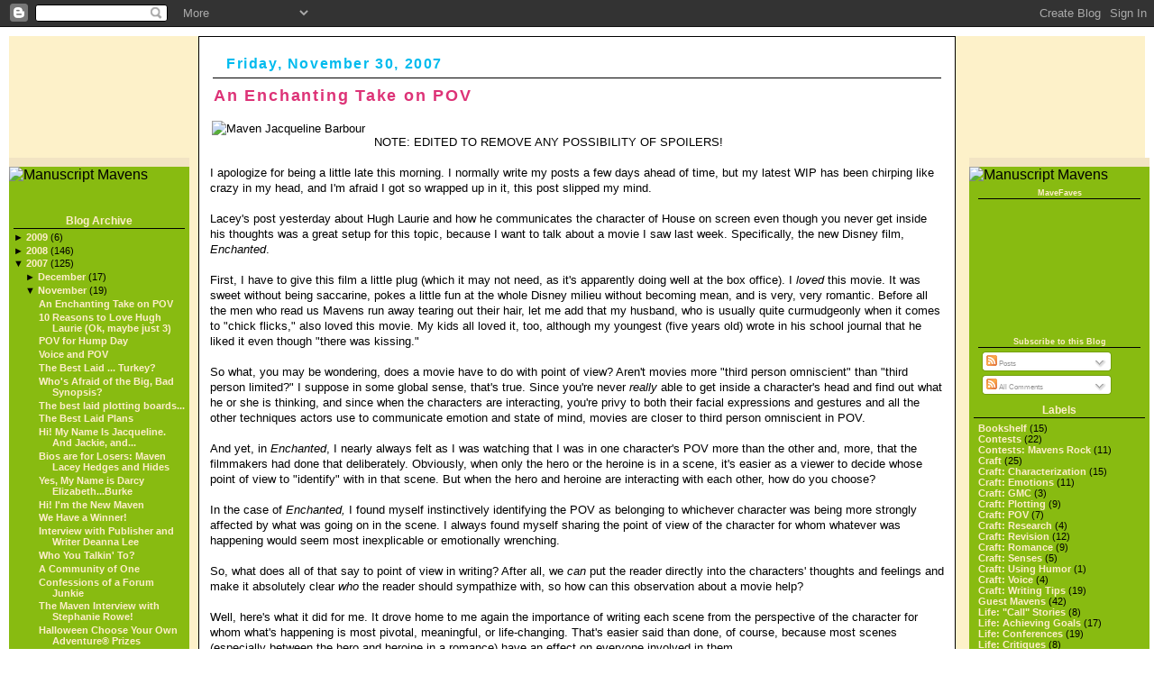

--- FILE ---
content_type: text/html; charset=UTF-8
request_url: https://manuscriptmavens.blogspot.com/2007/11/
body_size: 45847
content:
<!DOCTYPE html>
<html xmlns='http://www.w3.org/1999/xhtml' xmlns:b='http://www.google.com/2005/gml/b' xmlns:data='http://www.google.com/2005/gml/data' xmlns:expr='http://www.google.com/2005/gml/expr'>
<head>
<link href='https://www.blogger.com/static/v1/widgets/2944754296-widget_css_bundle.css' rel='stylesheet' type='text/css'/>
<link href='http://www.manuscriptmavens.com/favicon.ico' rel='shortcut icon'/>
<script src="//www.blenza.com/linkies/header.js" type="text/javascript"></script>
<meta content='text/html; charset=UTF-8' http-equiv='Content-Type'/>
<meta content='blogger' name='generator'/>
<link href='https://manuscriptmavens.blogspot.com/favicon.ico' rel='icon' type='image/x-icon'/>
<link href='http://manuscriptmavens.blogspot.com/2007/11/' rel='canonical'/>
<link rel="alternate" type="application/atom+xml" title="Manuscript Mavens - Atom" href="https://manuscriptmavens.blogspot.com/feeds/posts/default" />
<link rel="alternate" type="application/rss+xml" title="Manuscript Mavens - RSS" href="https://manuscriptmavens.blogspot.com/feeds/posts/default?alt=rss" />
<link rel="service.post" type="application/atom+xml" title="Manuscript Mavens - Atom" href="https://www.blogger.com/feeds/7981315063491687057/posts/default" />
<!--Can't find substitution for tag [blog.ieCssRetrofitLinks]-->
<meta content='http://manuscriptmavens.blogspot.com/2007/11/' property='og:url'/>
<meta content='Manuscript Mavens' property='og:title'/>
<meta content='Five fiction authors blog about the craft of writing, industry news, books, agents, editors, writing conferences, submissions, publishing, queries, synopses, writing tips, contests, research, promotion, call stories, the muse, general writing life, and interviews with guest authors.

Manuscript Mavens: Erica Ridley, Carrie Ryan, Darcy Burke, Lacey Kaye, Jacqueline Barbour' property='og:description'/>
<title>Manuscript Mavens: Authors Erica Ridley, Carrie Ryan, Darcy Burke, Lacey Kaye, Jacqueline Barbour</title>
<style id='page-skin-1' type='text/css'><!--
/*
/* Variable definitions
====================
<Variable name="bgcolor" description="Page Background Color"
type="color" default="#FFF">
<Variable name="textcolor" description="Text Color"
type="color" default="#000">
<Variable name="linkcolor" description="Link Color"
type="color" default="#555">
<Variable name="hovercolor" description="Hover Color"
type="color" default="#008000">
<Variable name="blogtitlecolor" description="Blog Title Color"
type="color" default="#000">
<Variable name="blogdescriptioncolor" description="Blog Description Color"
type="color" default="#000">
<Variable name="postcolor" description="Post Color"
type="color" default="#000">
<Variable name="posttitlecolor" description="Post Title Color"
type="color" default="#000">
<Variable name="postdateheadercolor" description="Post Date Header Color"
type="color" default="#000">
<Variable name="sidetitlecolor" description="Side Title Color"
type="color" default="#007711">
<Variable name="sidefontcolor" description="Side Font Color"
type="color" default="#000">
<Variable name="boxbordercolor" description="Border Color"
type="color" default="#000">
<Variable name="bodyfont" description="Body Font"
type="font" default="normal normal 100% Verdana, Arial, Helvetica, sans-serif">
<Variable name="blogtitlefont" description="Blog Title Font"
type="font" default="normal bold 150% Verdana, Arial, Helvetica, sans-serif">
<Variable name="blogdescriptionfont" description="Blog Description Font"
type="font" default="normal normal 100% Verdana, Arial, Helvetica, sans-serif">
<Variable name="postfont" description="Post Font"
type="font" default="normal normal 80% Verdana, Arial, Helvetica, sans-serif">
<Variable name="posttitlefont" description="Post Title Font"
type="font" default="normal bold 140% Verdana, Arial, Helvetica, sans-serif">
<Variable name="postdateheaderfont" description="Post Date Header Font"
type="font" default="normal bold 100% Verdana, Arial, Helvetica, sans-serif">
<Variable name="sidebarfont" description="Sidebar Font"
type="font" default="normal normal 70% Verdana, Arial, Helvetica, sans-serif">
<Variable name="sidetitlefont" description="Sidebar Title Font"
type="font" default="normal bold 110% Verdana, Arial, Helvetica, sans-serif">
<Variable name="postfooterfont" description="Post Footer Font"
type="font" default="normal normal 80% Verdana, Arial, Helvetica, sans-serif">
*/
body {
background-color: #FFFFFF;
margin: 0px;
padding: 0px;
font: normal normal 100% Verdana, Arial, Helvetica, sans-serif;
color: #000000;
background-image = 'http://www.manuscriptmavens.com/images/bg_beige.gif';
}
/***********************************************/
/* Layout Divs                                 */
/***********************************************/
#content_wrap {
margin: 10px 10px 10px 10px;
text-align:left;
border: 0px solid #000000;
background-color: #FDF1C9;
background-image = 'http://www.manuscriptmavens.com/images/bg_beige.gif';
}
#main_wrap {
margin: 0px 210px;
padding: 10px 10px 10px 10px;
border: 1px solid #000000;
background-color: #FFFFFF;
background-image = 'http://www.manuscriptmavens.com/images/bg_beige.gif';
/*  	word-wrap: break-word; /* fix for long text breaking sidebar float in IE */
/*  	overflow: hidden;     /* fix for long non-text content breaking IE sidebar float */
}
.main_wrap a {
color:#336699;
}
#main_wrap a {
color:#336699;
}
.blog-posts {
word-wrap: break-word; /* fix for long text breaking sidebar float in IE */
overflow: hidden;     /* fix for long non-text content breaking IE sidebar float */
}
#rightbar_wrap, #leftbar_wrap {
border: 0px;
background-color: #F2E4C3;
background-image = 'http://www.manuscriptmavens.com/images/bg_beige.gif';
}
#rightbar_wrap {
padding: 10px 0px;
width: 200px;
float: right;
margin: 0px  0px 20px 10px;
background-image = 'http://www.manuscriptmavens.com/images/bg_beige.gif';
}
#leftbar_wrap {
padding: 10px 0px;
width: 200px;
float: left;
margin: 0px 20px 10px 0px;
background-image = 'http://www.manuscriptmavens.com/images/bg_beige.gif';
}
#header_wrap {
margin: 0px 0px;
text-align: center;
background-image = 'http://www.manuscriptmavens.com/images/bg_beige.gif';
}
/***********************************************/
/* HTML Styles                                 */
/***********************************************/
a {
font-weight: bold;
color: #FFEECC;
text-decoration: none;
}
a:link, a:visited, a:active {
color: #FFEECC;
text-decoration: none;
}
a:hover {
color: #003311;
text-decoration: underline;
}
h1.title {
margin: 5px 5px 0;
padding: 20px 20px .25em;
font: normal bold 150% Verdana, Arial, Helvetica, sans-serif;
color: #000000;
line-height: 1em;
text-transform: uppercase;
letter-spacing: .1em;
}
.description {
margin: 0 5px 5px;
padding: 0 20px 20px;
font: normal normal 100% Verdana, Arial, Helvetica, sans-serif;
color: #000000;
letter-spacing: .1em;
}
/***********************************************/
/* Post Styles                                 */
/***********************************************/
.post {
margin: 0px;
padding: 2px;
font: normal normal 80% Verdana, Arial, Helvetica, sans-serif;
color: #000000;
line-height: 1.4em;
}
h2.date-header {
margin: 5px;
padding: 4px 15px;
font: normal bold 100% Verdana, Arial, Helvetica, sans-serif;
color: #00BBEE;
line-height: 1.4em;
letter-spacing: 0.1em;
border-bottom: 1px solid #000000;
}
h3.post-title {
margin: 0px;
padding: 4px;
font: normal bold 140% Verdana, Arial, Helvetica, sans-serif;
color: #000000;
line-height: 1em;
letter-spacing: 0.1em;
}
img {
border: 0px;
}
/***********************************************/
/* Sidebar Styles                              */
/***********************************************/
.sidebar {
margin: 5px;
font: normal normal 70% Verdana, Arial, Helvetica, sans-serif;
color: #000000;
text-align: left;
border: 0px;
}
h2.title, .sidebar h2 {
margin: 0px;
padding: 2px;
font: normal bold 110% Verdana, Arial, Helvetica, sans-serif;
color: #FFEECC;
line-height: 1em;
letter-spacing: 0px;
text-align: center;
border-bottom:1px solid #000000;
}
.sidebar ul, .post ul {
margin: 0 0 1.5em;
padding: 5px;
}
.sidebar li {
font-size: 1em;
list-style: none;
}
.post li {
font-size: 1em;
}
.post a {
color:#336699;
}
.comment-link {
font-size: 1em;
}
/***********************************************/
/* Comments                                    */
/***********************************************/
#comments-block {
margin:1em 0 1.5em;
}
#comments-block .comment-author {
padding-top: 20px;
}
dd.comment-body {
margin: 0px 20px;
padding-left: 5px;
border-left: 1px solid #000000;
}
#comments {
font-size: 0.8em;
border:1px solid #000000;
padding: 10px;
margin: 5px;
}
/***********************************************/
/* Blogger Profile Styles                      */
/***********************************************/
.profile-datablock, .profile-link {
font-size: 10px;
font-weight: normal;
margin: 10px;
text-align: left;
}
.profile-img {
display: inline;
}
img.profile-img {
float: left;
padding: 4px;
border: 0px solid #222;
margin: 0 8px 3px 0px;
}
.profile-data strong {
display: none;
}
.profile-textblock {
margin:0 0 .5em;
}
/***********************************************/
/* Archive List Styles                         */
/***********************************************/
#ArchiveList ul li {
font-weight: normal;
margin: 5px;
text-align: left;
}
/***********************************************/
/* Blog Feeds Styles                           */
/***********************************************/
.feed-links {
font-size: 9px;
font-weight: normal;
margin: 10px;
line-height: 175%;
text-align: left;
}
/***********************************************/
/* Blog Pager Styles                           */
/***********************************************/
.blog-pager {
font-size: .8em;
font-weight: normal;
margin: 5px;
line-height: 175%;
text-align: center;
}
#blog-pager-newer-link {
float: left;
}
#blog-pager-older-link {
float: right;
}
#blog-pager {
text-align: center;
}
/***********************************************/
/* Footer Styles                               */
/***********************************************/
#footer_wrap {
clear: both;
margin: -5px 10px 10px;
padding: 10px;
/*
border: 1px solid #000000;
*/
text-align: center;
font-size: .8em;
}
#footer_wrap p {
font: normal normal 80% Verdana, Arial, Helvetica, sans-serif;
line-height: 100%;
}
p.date-header { font-style: italic }
p.sidebar-title { font-weight: bold }
h2.sidebar-title { font-size: 14px; font-weight: bold; }
p.profile-link { font-size: 10px; }
a.sidebarnav { font-size: 12px; font-weight: normal; line-height:15px; color:white; }
dd { margin-left: 0px; }
dl { margin-left: 0px; }
dd.profile-data { margin-left: 0px; }
/***********************************************/
/* Misc Styles                                 */
/***********************************************/
.navspace {
margin-top:15px;
margin-left:10px;
color:#222222;
font-size:13px;
}
.margins {
margin-left: 5px;
margin-right: 2px;
margin-top: 2px;
margin-bottom: 2px;
}
.boldCourier{
font-size: 13px;
font-weight: bold;
font-family: Courier New, Courier,SanSerif;
}
.boldBlack{
font-size: 12px;
font-weight: bold;
color: #000000;
}

--></style>
<link href='https://www.blogger.com/dyn-css/authorization.css?targetBlogID=7981315063491687057&amp;zx=ac91ebd1-6bfb-4169-8eac-f22ab516ca90' media='none' onload='if(media!=&#39;all&#39;)media=&#39;all&#39;' rel='stylesheet'/><noscript><link href='https://www.blogger.com/dyn-css/authorization.css?targetBlogID=7981315063491687057&amp;zx=ac91ebd1-6bfb-4169-8eac-f22ab516ca90' rel='stylesheet'/></noscript>
<meta name='google-adsense-platform-account' content='ca-host-pub-1556223355139109'/>
<meta name='google-adsense-platform-domain' content='blogspot.com'/>

</head>
<body background='http://www.manuscriptmavens.com/images/bg_beige.gif' bgcolor='#FDF1C9' leftmargin='0' marginheight='0' marginwidth='0' topmargin='0'>
<div class='navbar section' id='navbar'><div class='widget Navbar' data-version='1' id='Navbar1'><script type="text/javascript">
    function setAttributeOnload(object, attribute, val) {
      if(window.addEventListener) {
        window.addEventListener('load',
          function(){ object[attribute] = val; }, false);
      } else {
        window.attachEvent('onload', function(){ object[attribute] = val; });
      }
    }
  </script>
<div id="navbar-iframe-container"></div>
<script type="text/javascript" src="https://apis.google.com/js/platform.js"></script>
<script type="text/javascript">
      gapi.load("gapi.iframes:gapi.iframes.style.bubble", function() {
        if (gapi.iframes && gapi.iframes.getContext) {
          gapi.iframes.getContext().openChild({
              url: 'https://www.blogger.com/navbar/7981315063491687057?origin\x3dhttps://manuscriptmavens.blogspot.com',
              where: document.getElementById("navbar-iframe-container"),
              id: "navbar-iframe"
          });
        }
      });
    </script><script type="text/javascript">
(function() {
var script = document.createElement('script');
script.type = 'text/javascript';
script.src = '//pagead2.googlesyndication.com/pagead/js/google_top_exp.js';
var head = document.getElementsByTagName('head')[0];
if (head) {
head.appendChild(script);
}})();
</script>
</div></div>
<!-- start header -->
<div id='header_wrap'><script language="javascript" src="//www.manuscriptmavens.com/js_blog/mm_header.js"></SCRIPT></div>
<!-- end header -->
<!-- start content -->
<div id='content_wrap'>
<!-- start main -->
<div id='main_wrap' width='100%'>
<div class='main section' id='main'><div class='widget Blog' data-version='1' id='Blog1'>
<div class='blog-posts'>
<!--Can't find substitution for tag [adStart]-->
<h2 class='date-header'>Friday, November 30, 2007</h2>
<div class='post'>
<a name='1252628117868024950' style='color:#DD3377;'></a>
<h3 class='post-title'>
<a href='https://manuscriptmavens.blogspot.com/2007/11/enchanting-take-on-pov.html' style='color:#DD3377;'>An Enchanting Take on POV</a>
</h3>
<div class='post-header-line-1'></div>
<div class='post-body'>
<p><img alt="Maven Jacqueline Barbour" border="0" hspace="2" src="https://lh3.googleusercontent.com/blogger_img_proxy/AEn0k_s4-H9Z6XGRkuNccZvj9UzYCUT6mFH_R8XskzZ_iQUPKzDOCv68h3hxAZHASnEVfwQE_hGS2uxLzCWazuiYGcOYKkPv81egfTjxqe-vFGQfvGMMT_V4R_8=s0-d" style="FLOAT: left; MARGIN-RIGHT: 10px" title="Maven Jacqueline Barbour" vspace="2"><br />NOTE: EDITED TO REMOVE ANY POSSIBILITY OF SPOILERS!<br /><br />I apologize for being a little late this morning. I normally write my posts a few days ahead of time, but my latest WIP has been chirping like crazy in my head, and I'm afraid I got so wrapped up in it, this post slipped my mind.<br /><br />Lacey's post yesterday about Hugh Laurie and how he communicates the character of House on screen even though you never get inside his thoughts was a great setup for this topic, because I want to talk about a movie I saw last week. Specifically, the new Disney film, <em>Enchanted</em>.<br /><br />First, I have to give this film a little plug (which it may not need, as it's apparently doing well at the box office). I <em>loved </em>this movie. It was sweet without being saccarine, pokes a little fun at the whole Disney milieu without becoming mean, and is very, very romantic. Before all the men who read us Mavens run away tearing out their hair, let me add that my husband, who is usually quite curmudgeonly when it comes to "chick flicks," also loved this movie. My kids all loved it, too, although my youngest (five years old) wrote in his school journal that he liked it even though "there was kissing."<br /><br />So what, you may be wondering, does a movie have to do with point of view? Aren't movies more "third person omniscient" than "third person limited?" I suppose in some global sense, that's true. Since you're never <em>really </em>able to get inside a character's head and find out what he or she is thinking, and since when the characters are interacting, you're privy to both their facial expressions and gestures and all the other techniques actors use to communicate emotion and state of mind, movies are closer to third person omniscient in POV.<br /><br />And yet, in <em>Enchanted</em>, I nearly always felt as I was watching that I was in one character's POV more than the other and, more, that the filmmakers had done that deliberately. Obviously, when only the hero or the heroine is in a scene, it's easier as a viewer to decide whose point of view to "identify" with in that scene. But when the hero and heroine are interacting with each other, how do you choose?<br /><br />In the case of <em>Enchanted, </em>I found myself instinctively identifying the POV as belonging to whichever character was being more strongly affected by what was going on in the scene.  I always found myself sharing the point of view of the character for whom whatever was happening would seem most inexplicable or emotionally wrenching.<br /><br />So, what does all of that say to point of view in writing? After all, we <em>can </em>put the reader directly into the characters' thoughts and feelings and make it absolutely clear <em>who </em>the reader should sympathize with, so how can this observation about a movie help?<br /><br />Well, here's what it did for me. It drove home to me again the importance of writing each scene from the perspective of the character for whom what's happening is most pivotal, meaningful, or life-changing. That's easier said than done, of course, because most scenes (especially between the hero and heroine in a romance) have an effect on everyone involved in them.<br /><br />Of course, if you're writing in first person (and not doing shared first person like Audrey Niffenegger in <em>The Time Traveler's Wife</em> or third person/first person mix like Diana Gabaldon and Elizabeth Peters), this isn't an issue. You've only got one point of view to deal with. But even then, you have to choose <em>which </em>parts of a story are relevant and meaningful to that point of view character and only tell those.<br /><br /><strong>YOUR TURN: What are some tricks you use for deciding which character's POV to use in a scene? If you write first person exclusively, do you find that freeing or limiting in terms of showing the "whole" story? And have you seen any good movies lately?</strong></p>
</div>
<div class='post-footer'>
<p class='post-footer-line post-footer-line-1'><span class='post-author'>
Posted by
Jackie Barbosa
</span>
<span class='post-timestamp'>
at
<a class='timestamp-link' href='https://manuscriptmavens.blogspot.com/2007/11/enchanting-take-on-pov.html' style='color:#DD3377;' title='permanent link'>11/30/2007 09:22:00 AM</a>
</span>
<span class='post-icons'>
<span class='item-action'>
<a href='https://www.blogger.com/email-post/7981315063491687057/1252628117868024950' style='color:#DD3377;' title='Email Post'>
<span class='email-post-icon'>&#160;</span>
</a>
</span>
<span class='item-control blog-admin pid-972390570'>
<a href='https://www.blogger.com/post-edit.g?blogID=7981315063491687057&postID=1252628117868024950&from=pencil' style='color:#DD3377;' title='Edit Post'>
<span class='quick-edit-icon'>&#160;</span>
</a>
</span>
</span>
</p>
<p class='post-footer-line post-footer-line-2'><span class='post-comment-link'>
<a class='comment-link' href='https://www.blogger.com/comment/fullpage/post/7981315063491687057/1252628117868024950' onclick='' style='color:#DD3377;'>5
comments</a>
</span>
</p>
<p class='post-footer-line post-footer-line-3'><span class='post-labels'>
Labels:
<a href='https://manuscriptmavens.blogspot.com/search/label/Craft%3A%20Emotions' rel='tag' style='color:#DD3377;'>Craft: Emotions</a>,
<a href='https://manuscriptmavens.blogspot.com/search/label/Craft%3A%20POV' rel='tag' style='color:#DD3377;'>Craft: POV</a>,
<a href='https://manuscriptmavens.blogspot.com/search/label/Craft%3A%20Romance' rel='tag' style='color:#DD3377;'>Craft: Romance</a>,
<a href='https://manuscriptmavens.blogspot.com/search/label/Maven%20Jackie' rel='tag' style='color:#DD3377;'>Maven Jackie</a>
</span>
<span class='post-backlinks post-comment-link'>
</span>
</p>
<script language="javascript" src="//www.manuscriptmavens.com/js_blog/mm_social-media.js"></SCRIPT>
</div>
</div>
<h2 class='date-header'>Thursday, November 29, 2007</h2>
<div class='post'>
<a name='1691290105383898389' style='color:#DD3377;'></a>
<h3 class='post-title'>
<a href='https://manuscriptmavens.blogspot.com/2007/11/10-reasons-to-love-hugh-laurie-ok-maybe.html' style='color:#DD3377;'>10 Reasons to Love Hugh Laurie (Ok, maybe just 3)</a>
</h3>
<div class='post-header-line-1'></div>
<div class='post-body'>
<p><div><img alt="Maven Lacey Kaye" border="0" hspace="2" src="https://lh3.googleusercontent.com/blogger_img_proxy/AEn0k_up7G7dCtJRYoomEEvQt3eoD3Whq8UWC_lpBSDGmwqEjw1TUYhMf76xUr0_4ZxCJGlvToI0S1OOJouM5Ei-g2kwV_xP6pQKOWJuHDoODHyzbVSa5x9G7q4=s0-d" style="FLOAT: left; MARGIN-RIGHT: 10px" title="Maven Lacey Kaye" vspace="2">In the comments on Tuesday's post I promised to tell you about the super-awesome POV invidualizer tool I use to give each of my characters their own particular voice. Some of you expressed disappointment you would be made to wait until later in the week to find out exactly what my process is. Well, since it's Thursday and I'm the Thursday Maven, wait no more! My super-awesome semi-secret POV individualizer tool is...<br /><br />My tv.<br /><br /><em>Wait! Wait! Come back! It IS a good tool!</em><br /><br />On tv and in film, actors make characters, right? We know characters come from screenwriters. But screenwriters can't make characters without actors. Ergo, screenwriters need actors. (And vice versa)<br /><br />As writers of books, though, we don't get actors to make our characters come alive. I propose that our <em>characters</em> <strong>be</strong> actors. Problem solved!<br /><br />But wait--how do we do that? In my career as an industrial engineer, I've learned working backward is usually the easiest way to figure a process out. As someone who is both lazy and a huge proponent of standard work, I have come up with a theory for turning characters into actors--starting with looking at actors who create great characters.<br /><br />Many of us use photos of actors or models to help our muse along and to keep details of facial features and height, etc, consistent. I think it's not a big leap to use actors to help us hear characters. When an actor is in character, he's not who he is in real life. But there <em>are</em> elements of his own style (or hers) that creep in to make us love that character's actor. (Consider this your author voice.)<br /><br />You're following, right?<br /><br />So what makes the difference between the actor and the character? Think about this: some actors can't play characters. They can only play themselves. We know which ones they are: actors who consistently behave the same way in every movie, regardless of their role. Ok, now that you know who they are, forget about them. You don't want to use one of them to help your muse. What you want is to think of someone who really, really makes the character for each role he or she plays. Come up with someone really talented and then -- write this down -- steal them.<br /><br /><strong>WWTD?<br /></strong><br />What Would They Do?<br /><br />See the difference between copying a character and copying an actor? We writers are all actors, in a way. We take plain words and make them into riveting, emotional stories. How do we do that? A lot of the time, it's through making really captivating characters and then hurting them really, really badly. But a character with no reaction isn't a fun character to watch hurt. Likewise, someone who makes you smile *must have something about them that <em>makes</em> you smile* <strong>while</strong> they're making you smile. It's all in the delivery, baby.<br /><br />When I sit down to write a scene, I get into character first. I usually go back and read a few pages of their last scene (even if it's 30 pages earlier) before I start writing. This reminds me of their voice. Then, while I'm writing in their voice, I'm constantly acting out the scene as I picture that actor in my head behaving. Not looking, but behaving. That's because I <em>am</em> the character looking out. Knowing what the character looks like isn't helpful to me. Knowing how that character behaves and using it to communicate the world around him is the key to finding that specific character's voice.<br /><br />In short, I am a really big fan of my characters interacting with their setting, and anyone who's ever had a crit from me can probably tell that. If you're locked in your character's head and they're not <em>acting</em> then you're either getting internal narrative or dialogue. Think about <a href="http://imdb.com/name/nm0491402/">Hugh Laurie's</a> character <a href="http://imdb.com/title/tt0412142/">Greg House</a>. Do we ever get internal narrative from him? No. But do we need it to feel like we truly know and connect with him? No. Why?<br /><br /><a href="https://blogger.googleusercontent.com/img/b/R29vZ2xl/AVvXsEihjyVvaQE-n1pF42dZbblxL3p2NJSrENzGm9ZIqsOsoFnKyQxvoWWTbqlkFflE0soWu8aRRILI6On49cjygPWhpkkloYwe8Pwu6335gYQ_Ggr8O_DE5ozj8Xy-L9YUFlW2LdnujOzVf6U/s1600-h/dr_house3.jpg"><img alt="" border="0" id="BLOGGER_PHOTO_ID_5138074498812868066" src="https://blogger.googleusercontent.com/img/b/R29vZ2xl/AVvXsEihjyVvaQE-n1pF42dZbblxL3p2NJSrENzGm9ZIqsOsoFnKyQxvoWWTbqlkFflE0soWu8aRRILI6On49cjygPWhpkkloYwe8Pwu6335gYQ_Ggr8O_DE5ozj8Xy-L9YUFlW2LdnujOzVf6U/s320/dr_house3.jpg" style="FLOAT: right; MARGIN: 0px 0px 10px 10px; CURSOR: hand" /></a><br /><br /><strong>Cues &amp; Things Hugh Laurie uses to communicate Greg House to me:</strong><br /><br /><ul><br /><li>A glass whiteboard</li><br /><li>A ball </li><br /><li>A cane</li><br /><li>His sneakers</li><br /><li>His motorcycle</li><br /><li>His printed tshirts</li><br /><li>His PSP</li><br /><li>Vicodin</li><br /><li>Coffee</li><br /><li>The individual relationships he has with each of his coworkers -- no two are the same; he never behaves the same way with any two people (because he has individual opinions of each of those people, even though he very rarely ever <em>says</em> so (positive or negative))</li><br /><li>The way he stands<br /><br /><a href="https://blogger.googleusercontent.com/img/b/R29vZ2xl/AVvXsEjBi2W5cxliWL4eEfzR4CIcWwcJF0H8lFdJXewwLQYYThlyX6BrN0kgmudpBrxxAvV7pRHGtlTPdHaEQizwoQUHJN2hDQEiXfdirj4TCuePhSilgwUFEc5DRy_21BKNLers-ncbNxXOkR0/s1600-h/house8.jpg"><img alt="" border="0" id="BLOGGER_PHOTO_ID_5138077891837031938" src="https://blogger.googleusercontent.com/img/b/R29vZ2xl/AVvXsEjBi2W5cxliWL4eEfzR4CIcWwcJF0H8lFdJXewwLQYYThlyX6BrN0kgmudpBrxxAvV7pRHGtlTPdHaEQizwoQUHJN2hDQEiXfdirj4TCuePhSilgwUFEc5DRy_21BKNLers-ncbNxXOkR0/s320/house8.jpg" style="FLOAT: left; MARGIN: 0px 10px 10px 0px; CURSOR: hand" /></a><br /><br />It's impossible for me to imagine anyone but Hugh Laurie playing House because Hugh Laurie has taken what began as words on a page and made them into a real person. Have you ever gone to <a href="http://fox.com/house/bios/">Fox.com</a> and listened to him interview? Hugh Laurie is NOTHING like House. Similarly, you'd almost never recognize Hugh Laurie's characters in <a href="http://imdb.com/title/tt0092324/">Black Adder</a> unless you knew to look. Many fans may not know he had any role in <a href="http://imdb.com/title/tt0114388/">Sense and Sensibility</a>--because you weren't watching Hugh Laurie; you were watching Mr. Palmer. He is a fabulous actor and yes, he is my muse.<br /><br />Sigh.<br /><br /><strong>How do you do it?</strong></li></ul></div></p>
</div>
<div class='post-footer'>
<p class='post-footer-line post-footer-line-1'><span class='post-author'>
Posted by
lacey kaye
</span>
<span class='post-timestamp'>
at
<a class='timestamp-link' href='https://manuscriptmavens.blogspot.com/2007/11/10-reasons-to-love-hugh-laurie-ok-maybe.html' style='color:#DD3377;' title='permanent link'>11/29/2007 08:03:00 AM</a>
</span>
<span class='post-icons'>
<span class='item-action'>
<a href='https://www.blogger.com/email-post/7981315063491687057/1691290105383898389' style='color:#DD3377;' title='Email Post'>
<span class='email-post-icon'>&#160;</span>
</a>
</span>
<span class='item-control blog-admin pid-749376521'>
<a href='https://www.blogger.com/post-edit.g?blogID=7981315063491687057&postID=1691290105383898389&from=pencil' style='color:#DD3377;' title='Edit Post'>
<span class='quick-edit-icon'>&#160;</span>
</a>
</span>
</span>
</p>
<p class='post-footer-line post-footer-line-2'><span class='post-comment-link'>
<a class='comment-link' href='https://www.blogger.com/comment/fullpage/post/7981315063491687057/1691290105383898389' onclick='' style='color:#DD3377;'>14
comments</a>
</span>
</p>
<p class='post-footer-line post-footer-line-3'><span class='post-labels'>
Labels:
<a href='https://manuscriptmavens.blogspot.com/search/label/Craft%3A%20Emotions' rel='tag' style='color:#DD3377;'>Craft: Emotions</a>,
<a href='https://manuscriptmavens.blogspot.com/search/label/Craft%3A%20POV' rel='tag' style='color:#DD3377;'>Craft: POV</a>,
<a href='https://manuscriptmavens.blogspot.com/search/label/Craft%3A%20Voice' rel='tag' style='color:#DD3377;'>Craft: Voice</a>,
<a href='https://manuscriptmavens.blogspot.com/search/label/Craft%3A%20Writing%20Tips' rel='tag' style='color:#DD3377;'>Craft: Writing Tips</a>,
<a href='https://manuscriptmavens.blogspot.com/search/label/Maven%20Lacey' rel='tag' style='color:#DD3377;'>Maven Lacey</a>
</span>
<span class='post-backlinks post-comment-link'>
</span>
</p>
<script language="javascript" src="//www.manuscriptmavens.com/js_blog/mm_social-media.js"></SCRIPT>
</div>
</div>
<h2 class='date-header'>Wednesday, November 28, 2007</h2>
<div class='post'>
<a name='4575035236699915206' style='color:#DD3377;'></a>
<h3 class='post-title'>
<a href='https://manuscriptmavens.blogspot.com/2007/11/pov-for-hump-day.html' style='color:#DD3377;'>POV for Hump Day</a>
</h3>
<div class='post-header-line-1'></div>
<div class='post-body'>
<p><img alt="Maven Darcy Burke" border="0" hspace="2" src="https://lh3.googleusercontent.com/blogger_img_proxy/AEn0k_s-xscWLl1uZAUXoEy391XDhFNOhBOartywWAzZtOLCizkwr0TAF6fwplMvAVU_ZW-T7QByHrZFJ14d2O8eqTIK-U14x-sr1ZLnGqFkZEuKP3pkSYBOOkcn=s0-d" style="FLOAT: left; MARGIN-RIGHT: 10px" title="Maven Darcy Burke" vspace="2">POV can be a tough thing to master (as is finding a relevant title for this post, apparently). I write in third person, mostly from the h/h POV. That said, I have a nasty habit of slipping into omniscient or near-omniscient from time to time (a friend who read my Golden Heart entry called me "Jane Austen-esque," which I took as a grand compliment!). I'm still working on that aspect.<br /><br />Today I'd rather muse about male vs. female. Specifically, how one sex interprets thoughts/actions from the POV of the opposite sex. I wrote a scene in my hero's POV recently and got a Maven crit that has me thinking. How accurate is too accurate? My heroine kissed the hero (in the first scene) and displayed a shocking lack of inexperience (this is set in 1816 England). The hero is now at a social event in her presence and is thinking back on that event. He thinks to himself that she "kissed like a whore." I originally wrote it as courtesan, but realized the hero would have no experience with a courtesan. However, he does have experience with whores since his mistress of late is none other than the local madam. To him, the heroine kissing like a whore is not a negative. Au contraire, it's hawt. Men like that, right? Right? The Maven crit pointed out that most women would read this as a negative. She's probably right, but it still doesn't change that for a guy, it's a true and wholly <em>unnegative</em> (is that a word?) thought.<br /><br />I'm still mulling how to tweak this because I think it's a valid crit, but I'm torn because it's exactly how my hero would think of the kiss. However, we can't get into the business of explaining our POV character's every little thought. We have to find the place that is true to the character without turning off or confusing the reader. I'm still searching for it.<br /><br /><strong>Your turn: How do you walk the line between what your POV character says and does vs. how it's perceived/interpreted? How do you stay true to the character's voice in the face of potential misunderstanding? I hope those questions make sense to someone. </strong></p>
</div>
<div class='post-footer'>
<p class='post-footer-line post-footer-line-1'><span class='post-author'>
Posted by
Darcy Burke
</span>
<span class='post-timestamp'>
at
<a class='timestamp-link' href='https://manuscriptmavens.blogspot.com/2007/11/pov-for-hump-day.html' style='color:#DD3377;' title='permanent link'>11/28/2007 07:00:00 AM</a>
</span>
<span class='post-icons'>
<span class='item-action'>
<a href='https://www.blogger.com/email-post/7981315063491687057/4575035236699915206' style='color:#DD3377;' title='Email Post'>
<span class='email-post-icon'>&#160;</span>
</a>
</span>
<span class='item-control blog-admin pid-657920849'>
<a href='https://www.blogger.com/post-edit.g?blogID=7981315063491687057&postID=4575035236699915206&from=pencil' style='color:#DD3377;' title='Edit Post'>
<span class='quick-edit-icon'>&#160;</span>
</a>
</span>
</span>
</p>
<p class='post-footer-line post-footer-line-2'><span class='post-comment-link'>
<a class='comment-link' href='https://www.blogger.com/comment/fullpage/post/7981315063491687057/4575035236699915206' onclick='' style='color:#DD3377;'>12
comments</a>
</span>
</p>
<p class='post-footer-line post-footer-line-3'><span class='post-labels'>
Labels:
<a href='https://manuscriptmavens.blogspot.com/search/label/Craft%3A%20Characterization' rel='tag' style='color:#DD3377;'>Craft: Characterization</a>,
<a href='https://manuscriptmavens.blogspot.com/search/label/Craft%3A%20POV' rel='tag' style='color:#DD3377;'>Craft: POV</a>,
<a href='https://manuscriptmavens.blogspot.com/search/label/Maven%20Darcy' rel='tag' style='color:#DD3377;'>Maven Darcy</a>
</span>
<span class='post-backlinks post-comment-link'>
</span>
</p>
<script language="javascript" src="//www.manuscriptmavens.com/js_blog/mm_social-media.js"></SCRIPT>
</div>
</div>
<h2 class='date-header'>Tuesday, November 27, 2007</h2>
<div class='post'>
<a name='4039823751259044701' style='color:#DD3377;'></a>
<h3 class='post-title'>
<a href='https://manuscriptmavens.blogspot.com/2007/11/voice-and-pov.html' style='color:#DD3377;'>Voice and POV</a>
</h3>
<div class='post-header-line-1'></div>
<div class='post-body'>
<p><img alt="Maven Carrie Ryan" border="0" hspace="2" src="https://lh3.googleusercontent.com/blogger_img_proxy/AEn0k_sth1hhKYIWQmz7qeoWBhLNF1oO6NpVxjBF5PmvRgy2JTN-iZtYjPuDhZ_RXjOMVgZzKZvhuIsWid_dAogftfzuvwBAqkiyr1pMTmxtaOHgo8M-c-s-nBOdfA=s0-d" style="float: left; margin-right: 10px;" title="Maven Carrie Ryan" vspace="2">One of the things I've spent a lot of time thinking about recently is voice and POV.  How do the two interact?  Where does one end and the other begin?<br /><br />Just over a year ago, I was working on a chick-lit YA called Dead Bodies and Debutantes.  I was writing it first person POV (the protag's name was Jess) and I had her voice down.  It was so easy to slide into Jess's world, to see things the way she did.  She was acerbic, insightful, judgmental, and somewhat unhappy to be a deb.  She was a ton of fun to write.<br /><br />But then I started a new project for NaNo 2006 (long discarded) -- another YA chick lit written in first person POV.  After about 10-15k words I realized that my new protag was sounding a lot like Jess.  Too much like Jess.  But I didn't know how to change that.<br /><br />My answer was to start another book (The Forest of Hands and Teeth) with a character as far away from Jess as possible.  I wrote in first person POV present tense, in a new world, with a somewhat detached narrator.  My new character -- Mary -- was nothing like anything I'd ever written.  And because she was so different, I was able to let go of Jess.  Mary wasn't really meant to be permanent, she was more of a palette cleanser, a diversion and bit of fun.<br /><br />Of course, now my problem is letting go of Mary.  A few days ago I sat down to work on Book 2 and read JP what I'd written so far.  "Great job," he said.  "Although it sounds an awful lot like Mary."  Naturally, the character I was writing was a boy and should have sounded NOTHING like Mary.  Sigh.<br /><br />My temporary solution is a new book, a new world, a shift from first person POV to third.  Sloughing off all of the old in order to make room for the new.  But I wonder if I'm the only person who has problems with this.  Did I find my author voice in writing Forest of Hands and Teeth, or did I find Mary's voice?  How do I pull myself apart from her?  Is this just a particular problem with first person POV -- you climb so deep into one person's head that it's hard to see anything else?<br /><br />I wish I had insightful answers to these questions, but I don't :)  Just my musings as I turn from one project to the next and try to find a new mind to inhabit for a year.  What do y'all think about the barrier between author voice and character voice?</p>
</div>
<div class='post-footer'>
<p class='post-footer-line post-footer-line-1'><span class='post-author'>
Posted by
Carrie Ryan
</span>
<span class='post-timestamp'>
at
<a class='timestamp-link' href='https://manuscriptmavens.blogspot.com/2007/11/voice-and-pov.html' style='color:#DD3377;' title='permanent link'>11/27/2007 07:58:00 AM</a>
</span>
<span class='post-icons'>
<span class='item-action'>
<a href='https://www.blogger.com/email-post/7981315063491687057/4039823751259044701' style='color:#DD3377;' title='Email Post'>
<span class='email-post-icon'>&#160;</span>
</a>
</span>
<span class='item-control blog-admin pid-1837380409'>
<a href='https://www.blogger.com/post-edit.g?blogID=7981315063491687057&postID=4039823751259044701&from=pencil' style='color:#DD3377;' title='Edit Post'>
<span class='quick-edit-icon'>&#160;</span>
</a>
</span>
</span>
</p>
<p class='post-footer-line post-footer-line-2'><span class='post-comment-link'>
<a class='comment-link' href='https://www.blogger.com/comment/fullpage/post/7981315063491687057/4039823751259044701' onclick='' style='color:#DD3377;'>14
comments</a>
</span>
</p>
<p class='post-footer-line post-footer-line-3'><span class='post-labels'>
Labels:
<a href='https://manuscriptmavens.blogspot.com/search/label/Craft%3A%20POV' rel='tag' style='color:#DD3377;'>Craft: POV</a>,
<a href='https://manuscriptmavens.blogspot.com/search/label/Craft%3A%20Voice' rel='tag' style='color:#DD3377;'>Craft: Voice</a>,
<a href='https://manuscriptmavens.blogspot.com/search/label/Maven%20Carrie' rel='tag' style='color:#DD3377;'>Maven Carrie</a>
</span>
<span class='post-backlinks post-comment-link'>
</span>
</p>
<script language="javascript" src="//www.manuscriptmavens.com/js_blog/mm_social-media.js"></SCRIPT>
</div>
</div>
<h2 class='date-header'>Wednesday, November 21, 2007</h2>
<div class='post'>
<a name='4051389598583560993' style='color:#DD3377;'></a>
<h3 class='post-title'>
<a href='https://manuscriptmavens.blogspot.com/2007/11/best-laid-turkey.html' style='color:#DD3377;'>The Best Laid ... Turkey?</a>
</h3>
<div class='post-header-line-1'></div>
<div class='post-body'>
<p><div><img alt="Maven Lacey Kaye" border="0" hspace="2" src="https://lh3.googleusercontent.com/blogger_img_proxy/AEn0k_up7G7dCtJRYoomEEvQt3eoD3Whq8UWC_lpBSDGmwqEjw1TUYhMf76xUr0_4ZxCJGlvToI0S1OOJouM5Ei-g2kwV_xP6pQKOWJuHDoODHyzbVSa5x9G7q4=s0-d" style="FLOAT: left; MARGIN-RIGHT: 10px" title="Maven Lacey Kaye" vspace="2">Happy Thanksgiving, my American friends!<br /><br />For the rest of you, Happy Thursday. (Thursdays by themselves are pretty good, eh? 1 day closer to Friday! w00t)<br /><br />So yesterday in the comments I hinted at a storyboard perk. Yes, besides it being fabulously fun and a great road map of your story, there's a great non-linear benefit: Storyboards aren't synopses.<br /><br />Right? I mean, a synopsis has to make sense. It needs to flow. You can't skip B from A to C because the reader won't infer the path between. But with a storyboard, you can do whatever you want. You're the only audience. If you're not quite sure yet how the hero will accomplish tasks a, b, c, and d, who cares? You can figure it out when you get there.<br /><br />Let me explain with an example. According to my storyboard, in Scene 3:<br /></div><br /><ul><br /><li>Roman doesn't want to be bought </li><br /><li>Can't remember the baron </li><br /><li>Buying drinks/being treated to drinks </li><br /><li>Decides to approach Jonathan and ask for an investment opportunity </li><br /><li>Walks to his club </li><br /><li>Knows he's in a bind financially </li><br /><li>Feeling vulnerable </li><br /><li>Takes Biddle's bait re: wits game</li></ul><br /><div>At first glance, that's a lot of stuff going on for one scene. You would NOT want to try to go line by line like that in a synopsis, and if you did, you'd be locked into your solution pretty tightly. But with a storyboard, you get two perks. One is that if you don't make it to one of those points, chances are you can stick the note into another scene box downline. Two, you have complete freedom as to which elements come first, which come second, how they show up, how you maneuver your character into any of them, etc.<br /><br />I realized this when I was trying to think of a setting &amp; action for my scene. Sure, part of it has to take place at the club because that's where the betting book is. But there are other points to this scene. Like, how does Roman approach Jonathan? When? Does he summon Jonathan to his house (one idea I toyed with)? If he did, Jonathan would be pretty ticked off. On the other hand, Jonathan <em>could </em>be at the club. But I happen to know Jonathan doesn't go to White's. Hmm. Does Roman walk to Jonathan's house? Now that seems pretty likely.<br /><br />Okay, so how does the scene start? With Roman walking to the club (or Jonathan's house)? At Roman's house? At the club with a simple mention that he walked there, not rode? Do we start with the wits wager or Roman's search for employment? Is Roman in a good mood when he's discouraged, or is he a jerk about having to lower himself to admit defeat?<br /><br />My point is, as long as I incorporate the elements needed to move into the next square on my storyboard, I can do it however I want to. Plotters and Pantsters unite!<br /><br /><strong>Like Celeste did yesterday, tell me about a scene you waffled on, why, and how it turned out differently than you'd first imagined. And have some turkey for me! I'll be taking a nap.</strong></div></p>
</div>
<div class='post-footer'>
<p class='post-footer-line post-footer-line-1'><span class='post-author'>
Posted by
lacey kaye
</span>
<span class='post-timestamp'>
at
<a class='timestamp-link' href='https://manuscriptmavens.blogspot.com/2007/11/best-laid-turkey.html' style='color:#DD3377;' title='permanent link'>11/21/2007 06:23:00 PM</a>
</span>
<span class='post-icons'>
<span class='item-action'>
<a href='https://www.blogger.com/email-post/7981315063491687057/4051389598583560993' style='color:#DD3377;' title='Email Post'>
<span class='email-post-icon'>&#160;</span>
</a>
</span>
<span class='item-control blog-admin pid-749376521'>
<a href='https://www.blogger.com/post-edit.g?blogID=7981315063491687057&postID=4051389598583560993&from=pencil' style='color:#DD3377;' title='Edit Post'>
<span class='quick-edit-icon'>&#160;</span>
</a>
</span>
</span>
</p>
<p class='post-footer-line post-footer-line-2'><span class='post-comment-link'>
<a class='comment-link' href='https://www.blogger.com/comment/fullpage/post/7981315063491687057/4051389598583560993' onclick='' style='color:#DD3377;'>2
comments</a>
</span>
</p>
<p class='post-footer-line post-footer-line-3'><span class='post-labels'>
Labels:
<a href='https://manuscriptmavens.blogspot.com/search/label/Craft%3A%20Writing%20Tips' rel='tag' style='color:#DD3377;'>Craft: Writing Tips</a>,
<a href='https://manuscriptmavens.blogspot.com/search/label/Maven%20Lacey' rel='tag' style='color:#DD3377;'>Maven Lacey</a>
</span>
<span class='post-backlinks post-comment-link'>
</span>
</p>
<script language="javascript" src="//www.manuscriptmavens.com/js_blog/mm_social-media.js"></SCRIPT>
</div>
</div>
<div class='post'>
<a name='8685937168172374975' style='color:#DD3377;'></a>
<h3 class='post-title'>
<a href='https://manuscriptmavens.blogspot.com/2007/11/whos-afraid-of-big-bad-synopsis_21.html' style='color:#DD3377;'>Who's Afraid of the Big, Bad Synopsis?</a>
</h3>
<div class='post-header-line-1'></div>
<div class='post-body'>
<p><img alt="Maven Jacqueline Barbour" border="0" hspace="2" src="https://lh3.googleusercontent.com/blogger_img_proxy/AEn0k_s4-H9Z6XGRkuNccZvj9UzYCUT6mFH_R8XskzZ_iQUPKzDOCv68h3hxAZHASnEVfwQE_hGS2uxLzCWazuiYGcOYKkPv81egfTjxqe-vFGQfvGMMT_V4R_8=s0-d" style="FLOAT: left; MARGIN-RIGHT: 10px" title="Maven Jacqueline Barbour" vspace="2">Not me!<br /><br />Call me crazy, but I actually <em>like </em>writing synopses. There's something cathartic about jotting down those broad outlines of the story. And I heart writing them a thousand times more than hooks, query letters and, worst of all, log lines, all of which will probably give me fits for the rest of my life.<br /><br />Back in my school days and during my brief life as aspiring academic, I never outlined a paper until after I'd written the real thing. If a teacher required an outline be submitted before the paper, then I wrote the paper, wrote the outline, turned in the outline, then turned in the paper. Because until I wrote the paper, I could never predict what I was going to say until I actually said it. And I had to write the paper in absolutely linear fashion, from the first line to the last. Until I was ready to write the introduction, I couldn't write <em>any </em>of the rest of the paper.<br /><br />And that's pretty much how I write fiction. I have an overarching idea for the story and often have bits and pieces of scenes and dialogue worked out in my head, but I have to approach everything in strictly linear fashion and I never know what comes next with any real certainty until I've written what comes before.<br /><br />Then how can I write a synopsis for a one hundred thousand word book, you ask? Well, when I start a story, I do have a pretty solid vision of what I need to write a synopsis. I know my characters' internal and external goals, motivations, and conflicts. I know what the main turning points in the plot are and more or less where they'll occur. And without all the <em>details </em>to get in the way (the actual book), it's pretty easy to write a summary of the major elements, because those are the <em>only</em> things I know about the story when I start.<br /><br />So what's my problem with synopses? Following the darn thing once I get it written! I have no trouble writing the synopsis out of the gate. The trouble is that the story that flows out of me too often bears only the vaguest resemblance to the synopsis I wrote. Darn those details!<br /><br /><strong>YOUR TURN: Are you a plotter or a pantser? Can you see the broad outline of the story before you write it, or do you literally fly the whole way by the seat of the pants (a la Maven Carrie, who just thinks what the worst thing that could happen next is and goes with it)? Either way, do you hate synopses? And what makes them so darned hard?</strong></p>
</div>
<div class='post-footer'>
<p class='post-footer-line post-footer-line-1'><span class='post-author'>
Posted by
Jackie Barbosa
</span>
<span class='post-timestamp'>
at
<a class='timestamp-link' href='https://manuscriptmavens.blogspot.com/2007/11/whos-afraid-of-big-bad-synopsis_21.html' style='color:#DD3377;' title='permanent link'>11/21/2007 07:00:00 AM</a>
</span>
<span class='post-icons'>
<span class='item-action'>
<a href='https://www.blogger.com/email-post/7981315063491687057/8685937168172374975' style='color:#DD3377;' title='Email Post'>
<span class='email-post-icon'>&#160;</span>
</a>
</span>
<span class='item-control blog-admin pid-972390570'>
<a href='https://www.blogger.com/post-edit.g?blogID=7981315063491687057&postID=8685937168172374975&from=pencil' style='color:#DD3377;' title='Edit Post'>
<span class='quick-edit-icon'>&#160;</span>
</a>
</span>
</span>
</p>
<p class='post-footer-line post-footer-line-2'><span class='post-comment-link'>
<a class='comment-link' href='https://www.blogger.com/comment/fullpage/post/7981315063491687057/8685937168172374975' onclick='' style='color:#DD3377;'>6
comments</a>
</span>
</p>
<p class='post-footer-line post-footer-line-3'><span class='post-labels'>
Labels:
<a href='https://manuscriptmavens.blogspot.com/search/label/Maven%20Jackie' rel='tag' style='color:#DD3377;'>Maven Jackie</a>
</span>
<span class='post-backlinks post-comment-link'>
</span>
</p>
<script language="javascript" src="//www.manuscriptmavens.com/js_blog/mm_social-media.js"></SCRIPT>
</div>
</div>
<h2 class='date-header'>Tuesday, November 20, 2007</h2>
<div class='post'>
<a name='4753595973816878799' style='color:#DD3377;'></a>
<h3 class='post-title'>
<a href='https://manuscriptmavens.blogspot.com/2007/11/best-laid-plotting-boards.html' style='color:#DD3377;'>The best laid plotting boards...</a>
</h3>
<div class='post-header-line-1'></div>
<div class='post-body'>
<p><img alt="Maven Carrie Ryan" border="0" hspace="2" src="https://lh3.googleusercontent.com/blogger_img_proxy/AEn0k_sth1hhKYIWQmz7qeoWBhLNF1oO6NpVxjBF5PmvRgy2JTN-iZtYjPuDhZ_RXjOMVgZzKZvhuIsWid_dAogftfzuvwBAqkiyr1pMTmxtaOHgo8M-c-s-nBOdfA=s0-d" style="FLOAT: left; MARGIN-RIGHT: 10px" title="Maven Carrie Ryan" vspace="2">I have always wanted to have a plotting board. Both of my critique partners make these amazing plotting boards (aka story boards) that I am in awe of. In fact, lots of fab authors do it (<a href="http://dianapeterfreund.blogspot.com/2007/08/book-signing-and-brand-new-plotting.html">Diana Peterfreund,</a> <a href="http://ericawrites.blogspot.com/2007/08/all-about-story-boards.html">Maven Erica</a>, <a href="http://www.plotmonkeys.com/date/2007/05/05/">Julie Leto</a>). Sometimes they arrange the plotting board before writing, and sometimes after writing in order to help with edits. Sometimes the different color post-it notes stand for characters, sometimes for conflicts. There are any number of ways to construct a plotting board.<br /><br />Since I never plot anything out ahead of time, I decided that I'd construct *my* plotting board to help with editing. So one weekend, I dragged JP all over town looking for a science project board because I wanted to do this right. Not finding anything I gave up on the project entirely. But then, in a bout of pure need to have a plotting board (and insane jealousy at everyone else's beautiful boards), I high-tailed it to the local drug store and purchased everything I thought I'd need: poster board, colored post-its (two different packages so I'd have the neon and the pastel colors just in case), different colored pens. Then, I spent quite a while dividing my piece of poster board appropriately. I even used math!! And a tape measure!!<br /><br />Ready to go, I sat down with a hard copy of my novel and my brand new supplies. But wait... did I want to use the different colors for characters? And if so, what color should each character be? Should the male characters have more manly colors so I could differentiate them at a glance? Should I give all the gross colors to characters who didn't make it through the story? What about the dog - what color should he get? Or should I use the colors for plot points? But if I use colors for plot points, what are my plot points? And should romance plots be the pinkish colors? And if so, what would green stand for? And what color makes me think of religion? And now that I'm thinking about it, these post-it notes are too big for the chapter squares on the poster board so I can't really have more than one post-it note without either cutting them or covering up other post-it notes. And if I cut them, I might as well go out and buy the smaller ones...<br /><br />Which is why my plot board looks like this and usually resides behind the hunt-board in my dining room:<br /><br /><a href="https://blogger.googleusercontent.com/img/b/R29vZ2xl/AVvXsEi20pU86klYFFfVuq6fKaHLLGc8YAhXLhZHPgBb3kDjELLCCttahI-cTb0QTLFdH1TwgqSCC0IJrAuyf3YDq9stxVfuwApwFu55WWNN35GvCGp7GDuu-C4VPDzcbvB_LGk31DMJ2lHjaDE/s1600-h/RH+contract+009.jpg"><img alt="" border="0" id="BLOGGER_PHOTO_ID_5134738346335363618" src="https://blogger.googleusercontent.com/img/b/R29vZ2xl/AVvXsEi20pU86klYFFfVuq6fKaHLLGc8YAhXLhZHPgBb3kDjELLCCttahI-cTb0QTLFdH1TwgqSCC0IJrAuyf3YDq9stxVfuwApwFu55WWNN35GvCGp7GDuu-C4VPDzcbvB_LGk31DMJ2lHjaDE/s200/RH+contract+009.jpg" style="DISPLAY: block; MARGIN: 0px auto 10px; CURSOR: hand; TEXT-ALIGN: center" /></a> I'm not kidding when I admit that all of those thoughts flew through my head when I sat down to create a plotting board. This is the reason I never outlined in law school even though EVERYONE outlines in law school. I always got caught up in whether different section headers should be bold or underlined or italicized or if I should use lower case letters or numbers or put extra spaces between paragraphs.<br /><br />Really, anyone who read <a href="http://carrie-me.blogspot.com/">my blog</a> when I was querying will be familiar with my insane inability to deal with these sorts of minute and often inconsequential details. In the end, plotting boards just don't work for me. I'd love to have a visual representation of my book, and I'm sure it would make things easier. But if I'd tried to follow through with this project, I'd still be at my dining room table trying to decide if the bright orange too closely resembled the other orange and what two characters I could assign to the colors so it wouldn't get confusing. Really, I'm not kidding.<br /><br />Instead of creating the plotting board, I just forced myself to sit down and edit. Sometimes, you just have to figure out what works for you, even if that means you don't have a really cool project to show off to the world (*sob*).<br /><br /><strong>What about y'all? Have you ever tried something that's supposed to help with writing, but for some reason just fell flat for you? Do you plot board? If so, how do you handle the details? What tricks do you have to make writing/editing easier?</strong></p>
</div>
<div class='post-footer'>
<p class='post-footer-line post-footer-line-1'><span class='post-author'>
Posted by
Carrie Ryan
</span>
<span class='post-timestamp'>
at
<a class='timestamp-link' href='https://manuscriptmavens.blogspot.com/2007/11/best-laid-plotting-boards.html' style='color:#DD3377;' title='permanent link'>11/20/2007 08:05:00 AM</a>
</span>
<span class='post-icons'>
<span class='item-action'>
<a href='https://www.blogger.com/email-post/7981315063491687057/4753595973816878799' style='color:#DD3377;' title='Email Post'>
<span class='email-post-icon'>&#160;</span>
</a>
</span>
<span class='item-control blog-admin pid-1837380409'>
<a href='https://www.blogger.com/post-edit.g?blogID=7981315063491687057&postID=4753595973816878799&from=pencil' style='color:#DD3377;' title='Edit Post'>
<span class='quick-edit-icon'>&#160;</span>
</a>
</span>
</span>
</p>
<p class='post-footer-line post-footer-line-2'><span class='post-comment-link'>
<a class='comment-link' href='https://www.blogger.com/comment/fullpage/post/7981315063491687057/4753595973816878799' onclick='' style='color:#DD3377;'>15
comments</a>
</span>
</p>
<p class='post-footer-line post-footer-line-3'><span class='post-labels'>
Labels:
<a href='https://manuscriptmavens.blogspot.com/search/label/Maven%20Carrie' rel='tag' style='color:#DD3377;'>Maven Carrie</a>
</span>
<span class='post-backlinks post-comment-link'>
</span>
</p>
<script language="javascript" src="//www.manuscriptmavens.com/js_blog/mm_social-media.js"></SCRIPT>
</div>
</div>
<h2 class='date-header'>Monday, November 19, 2007</h2>
<div class='post'>
<a name='5281750576529447437' style='color:#DD3377;'></a>
<h3 class='post-title'>
<a href='https://manuscriptmavens.blogspot.com/2007/11/best-laid-plans.html' style='color:#DD3377;'>The Best Laid Plans</a>
</h3>
<div class='post-header-line-1'></div>
<div class='post-body'>
<p><div><img alt="Maven Darcy Burke" border="0" hspace="2" src="https://lh3.googleusercontent.com/blogger_img_proxy/AEn0k_s-xscWLl1uZAUXoEy391XDhFNOhBOartywWAzZtOLCizkwr0TAF6fwplMvAVU_ZW-T7QByHrZFJ14d2O8eqTIK-U14x-sr1ZLnGqFkZEuKP3pkSYBOOkcn=s0-d" style="FLOAT: left; MARGIN-RIGHT: 10px" title="Maven Darcy Burke" vspace="2">Last weekend, Mavens Erica and Lacey and I spent a fabulous two days plotting a book each. We storyboarded our turning points and each and every scene. It was so fabulous we decided to do it again this past weekend. Erica was coming south to Portland to stay with me anyway, and Lacey got an oil change and washed her car in anticipation of joining us Friday evening.<br /><br />And then Life happened.<br /><br />Raise your hand, writers, if Life has happened to you. In this case, Life came in the form of Illness. What started as a cough, turned into pinkeye and then ultimately became a mild case of pneumonia and an ear infection for my daughter. Mr. Burke came down with a nasty sinus infection, which he passed on to me, and my son picked up the pinkeye and the ear infection, but, thankfully, not the pneumonia. Meanwhile, Maven Erica was staying with us and I'm crossing every finger and toe that she doesn't come down with one or, heaven forbid, all of the above. So far, so good (*knocks on wood*).<br /><br />Not only did this week of sickness kill our retreat plotting plans (curse you, Illness!!!!), it also pretty much killed all of my writing time as I scrambled to care for sick people and keep the house remotely ordered. Did I mention I was trying to do NaNoWriMo? I doubted I could write the whole 95,000 word draft, but I hoped to get the NaNo count. What I'll end up with is a kick-butt storyboard (which I already have - w00t!) and hopefully about 20,000 words.<br /><br />Life happens to me. All. The. Time. I still manage to achieve goals, but some are harder than others, given whatever Life happens to deal me. My new goal is to have the first draft of this book done by the middle of January for The Return of Mavens Erica and Lacey for my RWA chapter's <a href="http://www.rosecityromancewriters.com/">Debra Dixon retreat</a>. I qualify that goal by saying I have no illusions. I'm sure Life will happen again and I will adjust accordingly. To me, the important thing is to keep setting goals and keep pushing forward.<br /><br /><b>Your turn: What do you do when Life happens? Any Life happens stories you want to share?<b><br /></b></b><b><b></b></b></div></p>
</div>
<div class='post-footer'>
<p class='post-footer-line post-footer-line-1'><span class='post-author'>
Posted by
Darcy Burke
</span>
<span class='post-timestamp'>
at
<a class='timestamp-link' href='https://manuscriptmavens.blogspot.com/2007/11/best-laid-plans.html' style='color:#DD3377;' title='permanent link'>11/19/2007 08:03:00 AM</a>
</span>
<span class='post-icons'>
<span class='item-action'>
<a href='https://www.blogger.com/email-post/7981315063491687057/5281750576529447437' style='color:#DD3377;' title='Email Post'>
<span class='email-post-icon'>&#160;</span>
</a>
</span>
<span class='item-control blog-admin pid-657920849'>
<a href='https://www.blogger.com/post-edit.g?blogID=7981315063491687057&postID=5281750576529447437&from=pencil' style='color:#DD3377;' title='Edit Post'>
<span class='quick-edit-icon'>&#160;</span>
</a>
</span>
</span>
</p>
<p class='post-footer-line post-footer-line-2'><span class='post-comment-link'>
<a class='comment-link' href='https://www.blogger.com/comment/fullpage/post/7981315063491687057/5281750576529447437' onclick='' style='color:#DD3377;'>18
comments</a>
</span>
</p>
<p class='post-footer-line post-footer-line-3'><span class='post-labels'>
Labels:
<a href='https://manuscriptmavens.blogspot.com/search/label/Maven%20Darcy' rel='tag' style='color:#DD3377;'>Maven Darcy</a>
</span>
<span class='post-backlinks post-comment-link'>
</span>
</p>
<script language="javascript" src="//www.manuscriptmavens.com/js_blog/mm_social-media.js"></SCRIPT>
</div>
</div>
<h2 class='date-header'>Friday, November 16, 2007</h2>
<div class='post'>
<a name='8273281468265754198' style='color:#DD3377;'></a>
<h3 class='post-title'>
<a href='https://manuscriptmavens.blogspot.com/2007/11/hi-my-name-is-jacqueline-and-jackie-and.html' style='color:#DD3377;'>Hi! My Name Is Jacqueline. And Jackie, and...</a>
</h3>
<div class='post-header-line-1'></div>
<div class='post-body'>
<p><img alt="Maven Jacqueline Barbour" border="0" hspace="2" src="https://lh3.googleusercontent.com/blogger_img_proxy/AEn0k_s4-H9Z6XGRkuNccZvj9UzYCUT6mFH_R8XskzZ_iQUPKzDOCv68h3hxAZHASnEVfwQE_hGS2uxLzCWazuiYGcOYKkPv81egfTjxqe-vFGQfvGMMT_V4R_8=s0-d" style="FLOAT: left; MARGIN-RIGHT: 10px" title="Maven Jacqueline Barbour" vspace="2">And a few others I'd rather keep to myself.<br /><br />I decided early in my writing career (such as it is!) that I wanted to use a pseudonym. I had a lot of reasons, which you can read all about <a href="http://jacquelinebarbour.blogspot.com/2006/08/pen-name-or-why-i-want-everyone-to.html">here</a>. The primary one remains protecting my family's privacy, a goal I admit to achieving with only mixed success up to now. I also feel, however, that an author's name is an important aspect of marketing and branding the identity of her books, and frankly, my real name is both rather vanilla and very difficult to pronounce!<br /><br />The upshot of my decision to hide behind secret identities means I am now the proud owner of three pseudonyms:<br /><br /><ul><li><a href="http://www.jacquelinebarbour.com/">Jacqueline Barbour</a>, under which I'm writing "traditional" (whatever that means any more) historical romances set in the Victorian period. </li><br /><li><a href="http://www.jackiebarbosa.com/">Jackie Barbosa</a>, under which I write erotic historical novellas (and I gotta give props to Maven Darcy for coming up with the surname Barbosa; I freely admit to never having seen a <em>Pirates of the Caribbean </em>movie, so I'd never have come up with it on my own and it's simply fantastic!).<br /></li><li>Barbara Louise, newly-signed editor for <a href="http://www.cobblestone-press.com/">Cobblestone Press</a>.</li></ul><p>I might need at least one more pen name, too, since I've picked up a first person contemporary piece I started over the summer and have fallen back in love with the story. Both my other pen names are historical "brands," so I'm not sure I'd want to use them for this book.</p><p>While I obviously think psuedonyms have advantages, there's also a downside. The first...and most important one...is that I have a hard time remembering at any given time <em>who </em>I'm supposed to be. Which name do I sign at the bottom of email: Jacqueline, Jackie, or Barbara? Which name do I use when I answer the telephone? (This led to a particularly funny incident when I was at RWA National in Dallas over the summer, which I'll have to relate some other time.)</p><p>My tendency to forget who I am becomes particularly acute, however, whenever I'm asked to write a bio. (And it wasn't just the Mavens looking for bios this week. Cobblestone wanted one for my editorial self, too.) In a way, I suppose I <em>do </em>think of each of my identities as different people, with slightly different characteristics I want to highlight. </p><p>So, should you be inclined to learn more about me (or my <em>selves</em>, as the case may be), you can follow the links below:</p><ul><li><a href="http://jacquelinebarbour.com/aboutme.htm">Jacqueline's bio</a></li><br /><li><a href="http://www.jackiebarbosa.com/bio.html">Jackie's bio</a></li><br /><li><a href="http://www.cobblestone-press.com/community/aboutus.htm">Barbara's bio</a> (you'll have to scroll down to <em>Editing Department</em> to find it, and as of posting time, I have to admit it wasn't there yet!)</li></ul><p>As for a bio for the real me, well, I'm afraid that's yet to be written. To paraphrase Monty Python, I'm not quite done yet.</p><p><strong>YOUR TURN: Do you have more than one identity (whether or not you have more than one name)? How do you feel about writing bios? And do you have any suggestions for my fourth pen name? I'm all ears!</strong></p></p>
</div>
<div class='post-footer'>
<p class='post-footer-line post-footer-line-1'><span class='post-author'>
Posted by
Jackie Barbosa
</span>
<span class='post-timestamp'>
at
<a class='timestamp-link' href='https://manuscriptmavens.blogspot.com/2007/11/hi-my-name-is-jacqueline-and-jackie-and.html' style='color:#DD3377;' title='permanent link'>11/16/2007 06:00:00 AM</a>
</span>
<span class='post-icons'>
<span class='item-action'>
<a href='https://www.blogger.com/email-post/7981315063491687057/8273281468265754198' style='color:#DD3377;' title='Email Post'>
<span class='email-post-icon'>&#160;</span>
</a>
</span>
<span class='item-control blog-admin pid-972390570'>
<a href='https://www.blogger.com/post-edit.g?blogID=7981315063491687057&postID=8273281468265754198&from=pencil' style='color:#DD3377;' title='Edit Post'>
<span class='quick-edit-icon'>&#160;</span>
</a>
</span>
</span>
</p>
<p class='post-footer-line post-footer-line-2'><span class='post-comment-link'>
<a class='comment-link' href='https://www.blogger.com/comment/fullpage/post/7981315063491687057/8273281468265754198' onclick='' style='color:#DD3377;'>6
comments</a>
</span>
</p>
<p class='post-footer-line post-footer-line-3'><span class='post-labels'>
Labels:
<a href='https://manuscriptmavens.blogspot.com/search/label/Maven%20Jackie' rel='tag' style='color:#DD3377;'>Maven Jackie</a>,
<a href='https://manuscriptmavens.blogspot.com/search/label/Writer%20Life' rel='tag' style='color:#DD3377;'>Writer Life</a>
</span>
<span class='post-backlinks post-comment-link'>
</span>
</p>
<script language="javascript" src="//www.manuscriptmavens.com/js_blog/mm_social-media.js"></SCRIPT>
</div>
</div>
<h2 class='date-header'>Thursday, November 15, 2007</h2>
<div class='post'>
<a name='4011026078892440575' style='color:#DD3377;'></a>
<h3 class='post-title'>
<a href='https://manuscriptmavens.blogspot.com/2007/11/bios-are-for-losers-maven-lacey-hedges.html' style='color:#DD3377;'>Bios are for Losers: Maven Lacey Hedges and Hides</a>
</h3>
<div class='post-header-line-1'></div>
<div class='post-body'>
<p><img alt="Maven Lacey Kaye" border="0" hspace="2" src="https://lh3.googleusercontent.com/blogger_img_proxy/AEn0k_up7G7dCtJRYoomEEvQt3eoD3Whq8UWC_lpBSDGmwqEjw1TUYhMf76xUr0_4ZxCJGlvToI0S1OOJouM5Ei-g2kwV_xP6pQKOWJuHDoODHyzbVSa5x9G7q4=s0-d" style="FLOAT: left; MARGIN-RIGHT: 10px" title="Maven Lacey Kaye" vspace="2">MAVEN LACEY IN THE HOUSE!!! <br /><br />Hello, faithful readership, new readership, and other soon-to-be-devoted followees! I'm Maven Lacey -- the Thursday Maven -- and I am ready to do my part to achieve Maven World Domination. To that end, I recently decided it was time I started behaving like an adult instead of an oversexed, stoned teenager. Starting with stopping my habit of saying things like oversexed, stoned teenager.<br /><br />As you may or may not be able to tell, I haven't gotten very far on that point. I have, however, inched a few baby steps in the Writing Fabulous Pieces of Mind Control Software category... Er, I mean writing <em>scenes</em> for my <em>book</em> which certainly has NOTHING to do with mind control, domination or software.<br /><br />Most of you are aware that I'm the Process Maven, the List Maven, She Who Demands a Status Report Maven, and all-around wonderful Task Master Maven. Basically, I'm the puppeteer and Maven Erica is the marionette.<br /><br />KIDDING! Not even close. I blog humbly at the mercy of Maven Erica and my fellow Mavenettes. With that in mind, I shall run back into my cave before anything really exciting about me can make it onto the internet. After all, upstaging Mavens is a bad, bad thing.<br /><br /><strong>RANDOM QUESTION: What is the absolute <em>best</em> way to spend a Friday evening? I have one coming up here pretty soon and I tend to waste it on...sleeping.<br /><br />/runs</strong></p>
</div>
<div class='post-footer'>
<p class='post-footer-line post-footer-line-1'><span class='post-author'>
Posted by
lacey kaye
</span>
<span class='post-timestamp'>
at
<a class='timestamp-link' href='https://manuscriptmavens.blogspot.com/2007/11/bios-are-for-losers-maven-lacey-hedges.html' style='color:#DD3377;' title='permanent link'>11/15/2007 03:28:00 AM</a>
</span>
<span class='post-icons'>
<span class='item-action'>
<a href='https://www.blogger.com/email-post/7981315063491687057/4011026078892440575' style='color:#DD3377;' title='Email Post'>
<span class='email-post-icon'>&#160;</span>
</a>
</span>
<span class='item-control blog-admin pid-749376521'>
<a href='https://www.blogger.com/post-edit.g?blogID=7981315063491687057&postID=4011026078892440575&from=pencil' style='color:#DD3377;' title='Edit Post'>
<span class='quick-edit-icon'>&#160;</span>
</a>
</span>
</span>
</p>
<p class='post-footer-line post-footer-line-2'><span class='post-comment-link'>
<a class='comment-link' href='https://www.blogger.com/comment/fullpage/post/7981315063491687057/4011026078892440575' onclick='' style='color:#DD3377;'>21
comments</a>
</span>
</p>
<p class='post-footer-line post-footer-line-3'><span class='post-labels'>
Labels:
<a href='https://manuscriptmavens.blogspot.com/search/label/Maven%20Lacey' rel='tag' style='color:#DD3377;'>Maven Lacey</a>,
<a href='https://manuscriptmavens.blogspot.com/search/label/Writer%20Life' rel='tag' style='color:#DD3377;'>Writer Life</a>
</span>
<span class='post-backlinks post-comment-link'>
</span>
</p>
<script language="javascript" src="//www.manuscriptmavens.com/js_blog/mm_social-media.js"></SCRIPT>
</div>
</div>
<h2 class='date-header'>Tuesday, November 13, 2007</h2>
<div class='post'>
<a name='7620970031147131453' style='color:#DD3377;'></a>
<h3 class='post-title'>
<a href='https://manuscriptmavens.blogspot.com/2007/11/yes-my-name-is-darcy-elizabethburke.html' style='color:#DD3377;'>Yes, My Name is Darcy Elizabeth...Burke</a>
</h3>
<div class='post-header-line-1'></div>
<div class='post-body'>
<p><img alt="Maven Darcy Burke" border="0" hspace="2" src="https://lh3.googleusercontent.com/blogger_img_proxy/AEn0k_s-xscWLl1uZAUXoEy391XDhFNOhBOartywWAzZtOLCizkwr0TAF6fwplMvAVU_ZW-T7QByHrZFJ14d2O8eqTIK-U14x-sr1ZLnGqFkZEuKP3pkSYBOOkcn=s0-d" style="FLOAT: left; MARGIN-RIGHT: 10px" title="Maven Darcy Burke" vspace="2">And no, my mom was/is not a big fan of Pride and Prejudice. My middle name, Elizabeth, was my great-grandmother's middle name, and Darcy was/is just a name she liked. It was that or suffer the humiliation of Lothar von Wolfgang Lange should I have been a boy. See, my parents had agreed that Dad would name the boys (hence my older brother is Richard Helwig Lange, III) and Mom would name the girls. Mom really wanted a girl and Dad threatened her with Lothar von Wolfgang. Thank goodness for the double X chromosome!<br /><br />So, that's a little trivial tidbit about me. What else? I guess I'm extra-writerly because I have three cats, 2.6 according to Mr. Burke. He says that to get a laugh because one of our kitties has three legs. She lost a leg to cancer almost four years ago (she's doing great!) and is sometimes known as Hippity-Hop, though I prefer to call her Kira. In addition to Kira and her sister, Maura (they are 8), we share our home with Belle Kitty, a beautiful fourteen-year-old Maine Coon.<br /><br />You might think that's a full house, but of course there are the Burkettes. Quinn, my daughter, is six and in first grade. Zane is 3 and in preschool. Lots of high-energy fun at Burke Manor! Oh, and of course, I must mention Mr. Burke, my husband of nearly sixteen years. Mr. Burke is an attorney specializing in general business litigation and construction law. I support Mr. Burke's firm by keeping his books.<br /><br />Aside from writing, bookkeeping, mommying, and wifeing (is that a verb?), I like to cook, scrapbook, work in the garden, and, of course, read. I also enjoy wine tasting and since we live on the edge of Oregon's fabulous <a href="http://www.willamettewines.com/">pinot noir country</a>, it's super convenient. And, uh, expensive if you aren't careful.<br /><br /><strong>Your turn</strong>: <strong>What do you wish you had more time to do? Do you like wine? If so, what do you like to drink? Ever had Oregon pinot noir? (Warning: it's addictive!)</strong></p>
</div>
<div class='post-footer'>
<p class='post-footer-line post-footer-line-1'><span class='post-author'>
Posted by
Darcy Burke
</span>
<span class='post-timestamp'>
at
<a class='timestamp-link' href='https://manuscriptmavens.blogspot.com/2007/11/yes-my-name-is-darcy-elizabethburke.html' style='color:#DD3377;' title='permanent link'>11/13/2007 06:27:00 PM</a>
</span>
<span class='post-icons'>
<span class='item-action'>
<a href='https://www.blogger.com/email-post/7981315063491687057/7620970031147131453' style='color:#DD3377;' title='Email Post'>
<span class='email-post-icon'>&#160;</span>
</a>
</span>
<span class='item-control blog-admin pid-657920849'>
<a href='https://www.blogger.com/post-edit.g?blogID=7981315063491687057&postID=7620970031147131453&from=pencil' style='color:#DD3377;' title='Edit Post'>
<span class='quick-edit-icon'>&#160;</span>
</a>
</span>
</span>
</p>
<p class='post-footer-line post-footer-line-2'><span class='post-comment-link'>
<a class='comment-link' href='https://www.blogger.com/comment/fullpage/post/7981315063491687057/7620970031147131453' onclick='' style='color:#DD3377;'>10
comments</a>
</span>
</p>
<p class='post-footer-line post-footer-line-3'><span class='post-labels'>
Labels:
<a href='https://manuscriptmavens.blogspot.com/search/label/Maven%20Darcy' rel='tag' style='color:#DD3377;'>Maven Darcy</a>,
<a href='https://manuscriptmavens.blogspot.com/search/label/Writer%20Life' rel='tag' style='color:#DD3377;'>Writer Life</a>
</span>
<span class='post-backlinks post-comment-link'>
</span>
</p>
<script language="javascript" src="//www.manuscriptmavens.com/js_blog/mm_social-media.js"></SCRIPT>
</div>
</div>
<div class='post'>
<a name='5352856841164684858' style='color:#DD3377;'></a>
<h3 class='post-title'>
<a href='https://manuscriptmavens.blogspot.com/2007/11/hi-im-new-maven.html' style='color:#DD3377;'>Hi!  I'm the New Maven</a>
</h3>
<div class='post-header-line-1'></div>
<div class='post-body'>
<p><div><img alt="Maven Carrie Ryan" border="0" hspace="2" src="https://lh3.googleusercontent.com/blogger_img_proxy/AEn0k_sth1hhKYIWQmz7qeoWBhLNF1oO6NpVxjBF5PmvRgy2JTN-iZtYjPuDhZ_RXjOMVgZzKZvhuIsWid_dAogftfzuvwBAqkiyr1pMTmxtaOHgo8M-c-s-nBOdfA=s0-d" style="float: left; margin-right: 10px;" title="Maven Carrie Ryan" vspace="2">I couldn't be more excited to be the newest addition to the Maven family. Clearly, I've been trying to wheedle my way in here by being a guest maven time and again :) As the newest Maven, I thought I'd take the chance to introduce myself a bit.<br /><br /><div></div><div>I started writing seriously in 2000 after graduating from <a href="http://www.williams.edu/">Williams College</a> (home of the purple cows). After shelving two manuscripts, I decided to take time off so I could get the kind of hip urban life that would allow me to write chick-lit books (ha!). During that time, I went to law school, fell in love, and chick-lit books evolved so that they no longer had to be set in a big city (d'oh!). After graduating from <a href="http://law.duke.edu/">Duke Law School</a> and starting day jobs, my boyfriend, JP (a fantastic speculative fiction short story writer and trial lawyer) and I decided to start taking our writing seriously again.</div><div></div><br /><div>That was just under two years ago. In September I signed with Jim McCarthy at <a href="http://www.dystel,com/">Dystel &amp; Goderich </a>and about a month ago I sold my post-apocalypse young adult book -- The Forest of Hands and Teeth -- to Delacorte in a two book deal! I'm still in squee mode, even after handing in my first round of edits yesterday!!</div><div></div><br /><div>I'd love to say I have this amazing and interesting life outside of writing, b<a href="https://blogger.googleusercontent.com/img/b/R29vZ2xl/AVvXsEjVqZ7ZSx8TiwZC4yWwC5s1wzpZ9ciPyXmE2mKbIzqPG096tr5VpsX__PBKwJ-mKWAZGUw_BnSL0OjzDmf6Igd2M5jtzJbrXSpMSiyJvzlRv6YXPKWmoiSfC2QipD6FWYtWvosY9mpvars/s1600-h/RH+contract+001.jpg"><img alt="" border="0" id="BLOGGER_PHOTO_ID_5132121078532769122" src="https://blogger.googleusercontent.com/img/b/R29vZ2xl/AVvXsEjVqZ7ZSx8TiwZC4yWwC5s1wzpZ9ciPyXmE2mKbIzqPG096tr5VpsX__PBKwJ-mKWAZGUw_BnSL0OjzDmf6Igd2M5jtzJbrXSpMSiyJvzlRv6YXPKWmoiSfC2QipD6FWYtWvosY9mpvars/s200/RH+contract+001.jpg" style="margin: 0px 0px 10px 10px; float: right;" /></a>ut unfortunately I just don't have the time! I'm a full time lawyer with a big firm, working in their Trusts and Estates department (before that I litigated for two years). Now that fire season has started, I love nothing more than to curl up in front of the fire with JP and a glass of wine and play the "what if" game.</div><div></div><br /><div>Oh, and because every writer has a cat, here's one of mine.<br /><br /><span style="font-weight: bold;">Your turn:  Any questions for the new maven?  Any of you want to share something about yourselves?  What you love to do in your free time?</span><br /></div></div></p>
</div>
<div class='post-footer'>
<p class='post-footer-line post-footer-line-1'><span class='post-author'>
Posted by
Carrie Ryan
</span>
<span class='post-timestamp'>
at
<a class='timestamp-link' href='https://manuscriptmavens.blogspot.com/2007/11/hi-im-new-maven.html' style='color:#DD3377;' title='permanent link'>11/13/2007 08:00:00 AM</a>
</span>
<span class='post-icons'>
<span class='item-action'>
<a href='https://www.blogger.com/email-post/7981315063491687057/5352856841164684858' style='color:#DD3377;' title='Email Post'>
<span class='email-post-icon'>&#160;</span>
</a>
</span>
<span class='item-control blog-admin pid-1837380409'>
<a href='https://www.blogger.com/post-edit.g?blogID=7981315063491687057&postID=5352856841164684858&from=pencil' style='color:#DD3377;' title='Edit Post'>
<span class='quick-edit-icon'>&#160;</span>
</a>
</span>
</span>
</p>
<p class='post-footer-line post-footer-line-2'><span class='post-comment-link'>
<a class='comment-link' href='https://www.blogger.com/comment/fullpage/post/7981315063491687057/5352856841164684858' onclick='' style='color:#DD3377;'>18
comments</a>
</span>
</p>
<p class='post-footer-line post-footer-line-3'><span class='post-labels'>
Labels:
<a href='https://manuscriptmavens.blogspot.com/search/label/Life%3A%20Achieving%20Goals' rel='tag' style='color:#DD3377;'>Life: Achieving Goals</a>,
<a href='https://manuscriptmavens.blogspot.com/search/label/Maven%20Carrie' rel='tag' style='color:#DD3377;'>Maven Carrie</a>,
<a href='https://manuscriptmavens.blogspot.com/search/label/Writer%20Life' rel='tag' style='color:#DD3377;'>Writer Life</a>
</span>
<span class='post-backlinks post-comment-link'>
</span>
</p>
<script language="javascript" src="//www.manuscriptmavens.com/js_blog/mm_social-media.js"></SCRIPT>
</div>
</div>
<h2 class='date-header'>Sunday, November 11, 2007</h2>
<div class='post'>
<a name='8219747940705237363' style='color:#DD3377;'></a>
<h3 class='post-title'>
<a href='https://manuscriptmavens.blogspot.com/2007/11/we-have-winner.html' style='color:#DD3377;'>We Have a Winner!</a>
</h3>
<div class='post-header-line-1'></div>
<div class='post-body'>
<p><strong>Robynl</strong>, come on down! You're the winner of the autographed copy of Deanna Lee's <em>Barenaked Jane</em>. Please email us at mavens [at] manuscriptmavens.com to claim your prize.</p>
</div>
<div class='post-footer'>
<p class='post-footer-line post-footer-line-1'><span class='post-author'>
Posted by
Jackie Barbosa
</span>
<span class='post-timestamp'>
at
<a class='timestamp-link' href='https://manuscriptmavens.blogspot.com/2007/11/we-have-winner.html' style='color:#DD3377;' title='permanent link'>11/11/2007 10:23:00 AM</a>
</span>
<span class='post-icons'>
<span class='item-action'>
<a href='https://www.blogger.com/email-post/7981315063491687057/8219747940705237363' style='color:#DD3377;' title='Email Post'>
<span class='email-post-icon'>&#160;</span>
</a>
</span>
<span class='item-control blog-admin pid-972390570'>
<a href='https://www.blogger.com/post-edit.g?blogID=7981315063491687057&postID=8219747940705237363&from=pencil' style='color:#DD3377;' title='Edit Post'>
<span class='quick-edit-icon'>&#160;</span>
</a>
</span>
</span>
</p>
<p class='post-footer-line post-footer-line-2'><span class='post-comment-link'>
<a class='comment-link' href='https://www.blogger.com/comment/fullpage/post/7981315063491687057/8219747940705237363' onclick='' style='color:#DD3377;'>3
comments</a>
</span>
</p>
<p class='post-footer-line post-footer-line-3'><span class='post-labels'>
Labels:
<a href='https://manuscriptmavens.blogspot.com/search/label/Prize%20Winners' rel='tag' style='color:#DD3377;'>Prize Winners</a>
</span>
<span class='post-backlinks post-comment-link'>
</span>
</p>
<script language="javascript" src="//www.manuscriptmavens.com/js_blog/mm_social-media.js"></SCRIPT>
</div>
</div>
<h2 class='date-header'>Friday, November 9, 2007</h2>
<div class='post'>
<a name='5679418462690484799' style='color:#DD3377;'></a>
<h3 class='post-title'>
<a href='https://manuscriptmavens.blogspot.com/2007/11/interview-with-publisher-and-writer.html' style='color:#DD3377;'>Interview with Publisher and Writer Deanna Lee</a>
</h3>
<div class='post-header-line-1'></div>
<div class='post-body'>
<p><span style="color:#000066;"><img alt="Guest Maven Deanna Lee" border="0" hspace="2" src="https://lh3.googleusercontent.com/blogger_img_proxy/AEn0k_u6NEmFrqu3uoh_1HpZVGLNM5bMUDjv-3FlqKRZPtAMdeBl1l9lTql8N_QM3B-VJaCPZn9BfcFpnDX0M7fmNNFnDf9tJnyWHrPRjLyjbqZwxPzK9an4MikvBJUM7MR1=s0-d" style="FLOAT: left; MARGIN-RIGHT: 10px" title="Guest Maven Deanna Lee" vspace="2">Today, it's the Mavens' pleasure to introduce <a href="http://www.deannaleebooks.com/">Deanna Lee</a>, multi-published author of numerous books, including <em>The Penetration Diaries</em> (is that a killer title or what?), <em>Undressing Mercy</em>, and <em>Barenaked Jane</em>, and co-founder/owner with fellow author <a href="http://www.sablegrey.net/">Sable Grey</a> of </span><a href="http://www.cobblestone-press.com/"><span style="color:#000066;">Cobblestone Press</span></a><span style="color:#000066;">.<br /><br />We invited Deanna to guest with us today because Cobblestone has become since its inception as much a community of writers as a publishing house. As writers themselves, Deanna and Sable bring a unique perspective to their role as publishers and the community their efforts have inspired is certainly an outgrowth of that perspective.</span><br /><br /><em>Before we turn to the subject of the writers' community that's grown up around Cobblestone Press, could you tell us why you decided to start an epublishing house in the first place and give us a bit of Cobblestone's history for those of our readers who aren't familiar with you?<br /></em><br />Sable and I came to the idea of Cobblestone one night during a very long conversation about ePublishing. We had very firm thoughts on what an author-friendly publisher should be and we knew that could create that kind of environment. We started researching the market, publishing, and went to work immediately on a five year business plan. We founded in January of 2006 and opened with our first six books in June of 2006. We&#8217;ll be exploring print in the next year or so on a small scale, as we believe firmly in planning well and executing ideas with precision. Anything else would be a disservicee to the authors we are honored to publish.<br /><br /><em>Cobblestone's online forum and weekly release chats have fostered a strong community of writers at various stages in their careers. Was that intentional or a happy accident?<br /></em><br />It was certainly what we wanted! I love other writers and it&#8217;s nice to have a place to go online where you can share writing news and find others to challenge you to improve. The weekly chat is our way of connecting with both authors and readers regularly. At Cobblestone we have a very transparent communication process because we believe it to be important. We utilize forums, Yahoo groups, and blogs in an effort to keep everyone on the same page and in the game. I think it works very well.<br /><br /><em>One of the things many writers struggle with is balancing their writing time between garnering advice and support (often through online communities) and actually writing. How do you manage this and what do you think is an appropriate balance to strike?<br /></em><br />I don&#8217;t sleep. It&#8217;s amazing what you can accomplish if you live on espresso shots and ambition. Okay, so seriously I think the friend of any writer is a schedule that you can follow. It does absolutely no good to set up a schedule you know you won&#8217;t follow or make a word count goal you know you can&#8217;t meet. Challenging yourself is good, but setting realistic goals will prevent you from becoming discouraged quickly.<br /><br /><em>What kinds of experiences did you have with RWA chapters and writing communities before Cobblestone?<br /></em><br />I am a member of the RWA, but I joined after I was published. I&#8217;ve belonged to writing communities in the past (good and bad) and on the whole I recommend them to writers at every level. Writing is a very solitary craft and it&#8217;s easy to isolate yourself. Isolation isn&#8217;t healthy for the creative soul, no matter how much you might think so. We need intellectual stimulation and other writers can provide that in spades!<br /><br /><em>What advice do you have for writers seeking online or live communities to participate in? Are there certain things writers should or shouldn't do in a forum environment?<br /></em><br />I do caution against overly social writing groups. You want a proactive WORKING group&#8212;not a place where people exchange recipes and complain about their spouses/jobs all the time. Granted, those places can be a great deal of fun but they aren&#8217;t productive and often they can draw you into drama that leaves you mentally and emotionally exhausted. A writing community should be a place where you recharge your batteries, not be a source of constant drainage.<br /><br />While it hardly needs to be said, I also caution everyone against bad behavior in forums. The news of bad acts travel four times faster than the news of good deeds. Our writing world is rather small. If something negative gets posted about me on a forum that I don&#8217;t belong to, you can bet I&#8217;ll get 10 copies of the post in my email from various people within the hour of the posting. No forum or news group is truly private. So, please don&#8217;t put anything in writing you don&#8217;t want the world to know.<br /><br /><em>How do you feel about the practice of writers posting their works-in-progress to an online forum? Good idea/bad idea?</em><br /><br />Critique groups can be an invaluable resource as long as the members trust each other and participate equally. I don&#8217;t recommend posting your work on a public forum because it can be viewed as a form of self-publication. If you are going to critique on a forum or group, make sure that it&#8217;s only available to members and don&#8217;t leave your work up there indefinitely. One of the best online sites for this is: <a href="http://www.critiquecircle.com/">http://www.critiquecircle.com/</a> , but I recommend you go there with body armor on. Those writers can and will be hard core when it comes to critique.<br /><br /><em>Is there anything else you'd like our readers to know about Cobblestone Press?<br /></em><br />Beyond how absolutely fabulous we are? Well, on November 10th, Karen Wiesner will be joining us for a day long Q&amp;A session about her book &#8220;First Draft in 30 Days&#8221; &#8211;you only have to be a member of Main Street to participate. <a href="http://www.cobblestone-mainstreet.com/">http://www.cobblestone-mainstreet.com/</a>.<br /><br />In January we will be holding our second FREE online writing conference. More information on the Words in Motion event can be found here: <a href="http://www.cobblestone-mainstreet.com/WIM/index.htm">http://www.cobblestone-mainstreet.com/WIM/index.htm</a>.<br /><br /><strong>YOUR TURN: Deanna will be available today to answer any questions you might have, so please, feel free to comment and ask! </strong>Deanna will be giving away a signed copy of <em>Barenaked Jane </em>to one lucky commentator, so post away!<br /><br />And thanks, again, Deanna, for being with us today!</p>
</div>
<div class='post-footer'>
<p class='post-footer-line post-footer-line-1'><span class='post-author'>
Posted by
Jackie Barbosa
</span>
<span class='post-timestamp'>
at
<a class='timestamp-link' href='https://manuscriptmavens.blogspot.com/2007/11/interview-with-publisher-and-writer.html' style='color:#DD3377;' title='permanent link'>11/09/2007 06:00:00 AM</a>
</span>
<span class='post-icons'>
<span class='item-action'>
<a href='https://www.blogger.com/email-post/7981315063491687057/5679418462690484799' style='color:#DD3377;' title='Email Post'>
<span class='email-post-icon'>&#160;</span>
</a>
</span>
<span class='item-control blog-admin pid-972390570'>
<a href='https://www.blogger.com/post-edit.g?blogID=7981315063491687057&postID=5679418462690484799&from=pencil' style='color:#DD3377;' title='Edit Post'>
<span class='quick-edit-icon'>&#160;</span>
</a>
</span>
</span>
</p>
<p class='post-footer-line post-footer-line-2'><span class='post-comment-link'>
<a class='comment-link' href='https://www.blogger.com/comment/fullpage/post/7981315063491687057/5679418462690484799' onclick='' style='color:#DD3377;'>12
comments</a>
</span>
</p>
<p class='post-footer-line post-footer-line-3'><span class='post-labels'>
Labels:
<a href='https://manuscriptmavens.blogspot.com/search/label/Guest%20Mavens' rel='tag' style='color:#DD3377;'>Guest Mavens</a>,
<a href='https://manuscriptmavens.blogspot.com/search/label/Publishing' rel='tag' style='color:#DD3377;'>Publishing</a>,
<a href='https://manuscriptmavens.blogspot.com/search/label/Writer%20Life' rel='tag' style='color:#DD3377;'>Writer Life</a>
</span>
<span class='post-backlinks post-comment-link'>
</span>
</p>
<script language="javascript" src="//www.manuscriptmavens.com/js_blog/mm_social-media.js"></SCRIPT>
</div>
</div>
<h2 class='date-header'>Thursday, November 8, 2007</h2>
<div class='post'>
<a name='1017258107535928473' style='color:#DD3377;'></a>
<h3 class='post-title'>
<a href='https://manuscriptmavens.blogspot.com/2007/11/who-you-talkin-to.html' style='color:#DD3377;'>Who You Talkin' To?</a>
</h3>
<div class='post-header-line-1'></div>
<div class='post-body'>
<p><img alt="Maven Lacey Kaye" border="0" hspace="2" src="https://lh3.googleusercontent.com/blogger_img_proxy/AEn0k_up7G7dCtJRYoomEEvQt3eoD3Whq8UWC_lpBSDGmwqEjw1TUYhMf76xUr0_4ZxCJGlvToI0S1OOJouM5Ei-g2kwV_xP6pQKOWJuHDoODHyzbVSa5x9G7q4=s0-d" style="FLOAT: left; MARGIN-RIGHT: 10px" title="Maven Lacey Kaye" vspace="2">We're talking about online communities over here in MavenLand this week, and you can't really talk about online communities without talking about publisher-sponsored contests and forums. Ok, well, maybe you can, but it's my day so we have to go along with what I want to talk about.<br /><br />When I first got the idea to try writing a novel, I went directly to the homepage of the authors I read the most at the time. Up to this point, I had only used their websites to figure out the order their backlists were supposed to be read and to get sneak peeks at new titles. I would savor excerpts and cover art and wish away the months before I could have that new book in my hot little hands. ARC was a term I'd never heard before. I had never even considered the possibility I could get a book before it was due out. (I didn't know I could find a book early by looking around town, either, my point being that I basically knew jack about the publishing world, period.)<br /><br />From my favorite authors I found the <a href="http://www.avonauthors.com/ipbforum/index.php">Avon Authors Forum</a>. WOW. From a reader's perspective, this was a goldmine. I could not BELIEVE all my favorite authors (because at the time, I read Avon authors almost exclusively without even realizing it) were collected right there in ONE place. And many of them were online, chatting with readers! They hit the discussion boards at least as often as I did!<br /><br />From there, I found three sources of information: 1) <a href="http://www.jennapetersen.com/">Jenna Peterson</a>, who is always, always generous with her time and knowledge, 2) the <a href="http://groups.yahoo.com/group/Aspiring_Romance_Writers/join">Aspiring Romance Writers loop</a>, run by a fellow discussion board member, and 3) <a href="http://romanticinks.com/blog/">Romantic Inks</a>, which at the time was called Romantically Inclined (which, turns out, if not entered into your browser correctly is also a porn site).<br /><br />At each of those points, I made connections with other human beings. Those connections built upon each other so quickly that the internet became addictive in record time. I mean, SHOCKINGLY fast and surprisingly hard to quit. I would have told you three years ago that I would never, ever be addicted to things like online message boards, blogs, and email. It never would have crossed my mind as a possibility. But the very first time I saw someone respond to my comment on a forum... *chills* It was crack.<br /><br />(I see Blogger has added an option to have comments posted after yours emailed directly to you. That's like crack <em>on</em> crack.)<br /><br />Anyway, I think FanLit and Gather.com and the American Title contests all provide that first hit of crack for a lot of people. We start out as readers, or as readers dabbling with that first, second, or sixth book idea, and then we find out... <em>people can read my stuff!</em> I don't even have to be published! It's crack on speed!<br /><br />Is crack speed? I have no idea.<br /><br />So I know FanLit, in particular, did a great job of bringing all of the above together. They had a discussion forum, real, live multi-published authors commenting (on YOUR work!), blogging, and the like, and then they had a publishing venue for the masses. It was like the perfect trifecta of addictive, engaging <em>crack</em>, and it was perfect.<br /><br />I just used perfect twice. Gah. <em>That's how good it was</em>.<br /><br />I think the top really blew off when the people on the forums (using actual crack to stay up 36 hours in a row) realized there were other people on the forums who had blogs. Whoa. And those blogs were linked to other blogs. And the next thing you know, mom1974 is able to read through the archives of suzie59 and bam! instant connection. It's like <em>you know that person</em>. Only you don't. Because it's the illusion of the internet.<br /><br />And now one of those imaginary people is at my house. Because we're all really real people, floating around Al Gore's internet, hoping to run into other real people -- preferably ones who will publish our books (and ones who will read them) -- making the internet that elusive mix of anonymous and not, creepy and absolutely perfect.<br /><br />Just don't get me started on those SciFi people. Weirdos! :-)<br /><br /><strong>Tell me: when you first got hooked on the internet, what was your biggest surprise? Was it that there's actually normal people on the internet? Was it that you could stand to look at yourself in the morning after spending all night chatting with a complete stranger through this backward, still-motion chat technology we call message boards? Was it that you can learn some stuff on the internet that's not only true, but actually useful? Have you ever met anyone online in real life through a venue that <i>wasn't</i> the National conference?</strong></p>
</div>
<div class='post-footer'>
<p class='post-footer-line post-footer-line-1'><span class='post-author'>
Posted by
lacey kaye
</span>
<span class='post-timestamp'>
at
<a class='timestamp-link' href='https://manuscriptmavens.blogspot.com/2007/11/who-you-talkin-to.html' style='color:#DD3377;' title='permanent link'>11/08/2007 12:53:00 AM</a>
</span>
<span class='post-icons'>
<span class='item-action'>
<a href='https://www.blogger.com/email-post/7981315063491687057/1017258107535928473' style='color:#DD3377;' title='Email Post'>
<span class='email-post-icon'>&#160;</span>
</a>
</span>
<span class='item-control blog-admin pid-749376521'>
<a href='https://www.blogger.com/post-edit.g?blogID=7981315063491687057&postID=1017258107535928473&from=pencil' style='color:#DD3377;' title='Edit Post'>
<span class='quick-edit-icon'>&#160;</span>
</a>
</span>
</span>
</p>
<p class='post-footer-line post-footer-line-2'><span class='post-comment-link'>
<a class='comment-link' href='https://www.blogger.com/comment/fullpage/post/7981315063491687057/1017258107535928473' onclick='' style='color:#DD3377;'>11
comments</a>
</span>
</p>
<p class='post-footer-line post-footer-line-3'><span class='post-labels'>
Labels:
<a href='https://manuscriptmavens.blogspot.com/search/label/Maven%20Lacey' rel='tag' style='color:#DD3377;'>Maven Lacey</a>,
<a href='https://manuscriptmavens.blogspot.com/search/label/Writer%20Life' rel='tag' style='color:#DD3377;'>Writer Life</a>
</span>
<span class='post-backlinks post-comment-link'>
</span>
</p>
<script language="javascript" src="//www.manuscriptmavens.com/js_blog/mm_social-media.js"></SCRIPT>
</div>
</div>
<h2 class='date-header'>Wednesday, November 7, 2007</h2>
<div class='post'>
<a name='6785310022486181692' style='color:#DD3377;'></a>
<h3 class='post-title'>
<a href='https://manuscriptmavens.blogspot.com/2007/11/community-of-one.html' style='color:#DD3377;'>A Community of One</a>
</h3>
<div class='post-header-line-1'></div>
<div class='post-body'>
<p><strong>Note to Robynl: You won the signed book from Stephanie Rowe's backlist for posting on her interview! Please contact us with your information, and congratulations!</strong><br /><br /><img alt="Maven Darcy Burke" border="0" hspace="2" src="https://lh3.googleusercontent.com/blogger_img_proxy/AEn0k_s-xscWLl1uZAUXoEy391XDhFNOhBOartywWAzZtOLCizkwr0TAF6fwplMvAVU_ZW-T7QByHrZFJ14d2O8eqTIK-U14x-sr1ZLnGqFkZEuKP3pkSYBOOkcn=s0-d" style="FLOAT: left; MARGIN-RIGHT: 10px" title="Maven Darcy Burke" vspace="2">Ever wonder what writers did twenty years ago? RWA had been founded, but the Internet was still just a twinkle in Al Gore's eye (or had it started up by then - I admit I'm not particularly savvy on Internet history). Did some writers simply go quietly insane with their bunny slippers and stained heart-shaped coffee cup? (And how on earth did they live without an online <a href="http://thesaurus.reference.com/">thesauraus</a>, <a href="http://en.wikipedia.org/wiki/Main_Page">Wikipedia</a>, or <a href="http://www.eonline.com/news/index.jsp">E! News?</a>)<br /><br />I think there's a general belief that writers are solitary people, loners, even. But today's online communities in the form of chat rooms, email loops, and blogs perhaps argue against that. Given the number of writers I "see" online, I'd say writers are seeking to connect in a way that writing for publication prohibits. It's like doing theatre vs. a movie. Actors might say that theatre is much more gratifying because of the live audience and the instant gratification (I always thought it was, but then I've never done a movie). Participating in online communities might just offer the same rush for the writer - instead of waiting for your book/article/story to be published, you can write a blog, post to a critique loop, or chat for immediate results.<br /><br />For me, online communities are great because I can take them or leave them. Some weeks I'm feeling chatty and curious, while other weeks I want to stay in my cave. In that respect, I guess I am my own community (well, you must count the Burkettes!) and I kind of like that. To be a writer, you have to exercise extreme self-discipline and, let's face it, you better like your own company. I'm fortunate in that I have the Burkettes around and even Mr. Burke since he often works from home, but since none of them are writers (currently, though Mr. Burke has aspirations, I believe), it's not the same as a community of like-minded/focused people.<br /><br /><strong>How would you describe yourself? Do you like to fly solo or do you prefer a support group? Or maybe you like a little bit of each, which, really, makes the online community thing just about perfect.</strong></p>
</div>
<div class='post-footer'>
<p class='post-footer-line post-footer-line-1'><span class='post-author'>
Posted by
Darcy Burke
</span>
<span class='post-timestamp'>
at
<a class='timestamp-link' href='https://manuscriptmavens.blogspot.com/2007/11/community-of-one.html' style='color:#DD3377;' title='permanent link'>11/07/2007 07:00:00 AM</a>
</span>
<span class='post-icons'>
<span class='item-action'>
<a href='https://www.blogger.com/email-post/7981315063491687057/6785310022486181692' style='color:#DD3377;' title='Email Post'>
<span class='email-post-icon'>&#160;</span>
</a>
</span>
<span class='item-control blog-admin pid-657920849'>
<a href='https://www.blogger.com/post-edit.g?blogID=7981315063491687057&postID=6785310022486181692&from=pencil' style='color:#DD3377;' title='Edit Post'>
<span class='quick-edit-icon'>&#160;</span>
</a>
</span>
</span>
</p>
<p class='post-footer-line post-footer-line-2'><span class='post-comment-link'>
<a class='comment-link' href='https://www.blogger.com/comment/fullpage/post/7981315063491687057/6785310022486181692' onclick='' style='color:#DD3377;'>10
comments</a>
</span>
</p>
<p class='post-footer-line post-footer-line-3'><span class='post-labels'>
Labels:
<a href='https://manuscriptmavens.blogspot.com/search/label/Maven%20Darcy' rel='tag' style='color:#DD3377;'>Maven Darcy</a>,
<a href='https://manuscriptmavens.blogspot.com/search/label/Promotion%3A%20Blogging' rel='tag' style='color:#DD3377;'>Promotion: Blogging</a>,
<a href='https://manuscriptmavens.blogspot.com/search/label/Writer%20Life' rel='tag' style='color:#DD3377;'>Writer Life</a>
</span>
<span class='post-backlinks post-comment-link'>
</span>
</p>
<script language="javascript" src="//www.manuscriptmavens.com/js_blog/mm_social-media.js"></SCRIPT>
</div>
</div>
<h2 class='date-header'>Monday, November 5, 2007</h2>
<div class='post'>
<a name='4201739529711921500' style='color:#DD3377;'></a>
<h3 class='post-title'>
<a href='https://manuscriptmavens.blogspot.com/2007/11/confessions-of-forum-junkie.html' style='color:#DD3377;'>Confessions of a Forum Junkie</a>
</h3>
<div class='post-header-line-1'></div>
<div class='post-body'>
<p><img alt="Maven Jacqueline Barbour" border="0" hspace="2" src="https://lh3.googleusercontent.com/blogger_img_proxy/AEn0k_s4-H9Z6XGRkuNccZvj9UzYCUT6mFH_R8XskzZ_iQUPKzDOCv68h3hxAZHASnEVfwQE_hGS2uxLzCWazuiYGcOYKkPv81egfTjxqe-vFGQfvGMMT_V4R_8=s0-d" style="FLOAT: left; MARGIN-RIGHT: 10px" title="Maven Jacqueline Barbour" vspace="2">Online Communities for Writers: Can't write without 'em, can't write because I'm too busy participating in 'em.<br /><br />That about sums up my feelings about all the places I've found online to procrastinate by talking craft, research, contests, or other aspects of writer life with other writers. But I'm probably getting ahead of myself. Allow me to explain.<br /><br />When I first started writing seriously back in February of 2006 (and by "seriously", I mean I started thinking, "Hmmm, maybe I <em>can</em> write something that could actually be <em>published</em>"), I did my writing the way I always had in the past: all alone and for my eyes only. I didn't know anyone else who was an author, either aspiring or published. And I certainly didn't want any of my friends or family reading my story. It was too rough and I was too insecure to consider letting anyone who actually <em>knew </em>me have a look at it. Who knew what they'd say or, worse, think? Nope, no way was I sharing!<br /><br />I plugged away at my keyboard and was soon 40,000 words into my story. I was very efficient, but I was also very lonely. And, in the end, while what I was writing wasn't bad, it wasn't very good, either.<br /><br />Enter the Internet. Desperate for some interaction with somebody somewhere who knew something about writing a romance novel, I started searching for for writers' groups via the time-honored Google method.<br /><br />I should admit that long before I start subscribing to various Yahoo! loops and other fora for writers, I had been a Usenet newsgroup junkie for years. I discovered newsgroups in 1997, shortly after my first son was born, and quickly became addicted to the various parenting groups. They were a great place for a new parent to whine, ask for advice (and sometimes give it), and simply connect with other people going through the same experience.<br /><br />So, when I started looking for other writers to connect with, it just came naturally to look online. I started in Usenet, but didn't have any luck finding really topical group there, but when I went to Yahoo Groups, and there I stumbled almost instantly across a group called <a href="http://groups.yahoo.com/group/Aspiring_Romance_Writers/">Aspiring Romance Writers</a>.<br /><br />Well, I'd be darned if that didn't sound just dandy. I requested membership immediately, and so began the path that led me to:<br /><ul><li>Meeting the Mavens</li><br /><li>Discovering <a href="http://www.rwanational.org/">RWA</a> (which I'm embarrassed to admit I didn't even know existed!), discovering contests (which I also didn't know existed)</li><br /><li>Participating other writers' communities (including Avon FanLit, the one-year anniversary of which we pretty much celebrated a few weeks back with the call story of <a href="http://www.tessadare.com/">Tessa Dare</a>, the grand prize winner). </li></ul><p align="left">From there, my community involvement expanded into the blogosphere (curse you, Smart Bitches/Trashy Novels, for the many hours I have spent snorting tea over cover snark when I should have been writing) and a number of other Yahoo groups. I hooked up with a couple of critique partners through the <a href="http://groups.yahoo.com/group/RWCcritique/">RCW Critique</a> group and joined the <a href="http://groups.yahoo.com/group/ContestAlert/">Contest Alert</a> group to keep abreast of breaking contest news. I joined <a href="http://www.thebeaumonde.com/">The Beau Monde</a> specialty chapter, which also has a Yahoo loop that is wealth of information, insight, and experience. When I gained RWA PRO status, I joined the <a href="http://groups.yahoo.com/group/PRO-Org/">PRO loop</a>. And finally, when <a href="http://www.cobblestone-press.com/">Cobblestone Press</a> contracted <em>Carnally Ever After</em>, I became a member of their wonderful writers' community, which includes an <a href="http://www.cobblestone-mainstreet.com/">online forum and weekly chats</a> (both of which are open to readers as well as writers) and began reading many other blogs too numerous to name.</p><p align="left">I firmly believe my involvement in all these communities has been a net benefit. I've learned so much about the craft <em>and </em>the business of writing from the people I've met. </p><p align="left">But it does have its downside: It becomes difficult to keep up with all of them! Balancing the time I'm devoting to my writing career between visiting loops, blogs, and chats (I've been doing a lot of promotional chats for my book lately, too; in fact, tomorrow, I'll be at <a href="http://novelspot.net/novelspot_chat_room">Novelspotters</a> at 9pm eastern--come visit if you can!) can be tough. And when a scene is coming slowly or painfully or I just don't "feel" like writing, it can be awfully easy to start clicking the mouse to avoid the hard stuff.</p><p align="left"><strong>YOUR TURN: How many online communities do you belong to? How much of your writing time do you devote to them? Have you discovered any particular benefits or pitfalls I didn't mention?</strong></p><p align="left">P.S. I'm very pleased to announce that Deanna Lee, co-founder and co-owner of Cobblestone Press, will be guesting with us on Friday. In addition to being a publisher and acquiring editor, Deanna is also the author of <em><a href="http://www.amazon.com/Undressing-Mercy-Deanna-Lee/dp/075821488X/ref=pd_bbs_sr_2/102-0713655-6536166?ie=UTF8&amp;s=books&amp;qid=1194307918&amp;sr=8-2">Undressing Mercy</a></em> and <em><a href="http://www.amazon.com/Undressing-Mercy-Deanna-Lee/dp/075821488X/ref=pd_bbs_sr_2/102-0713655-6536166?ie=UTF8&amp;s=books&amp;qid=1194307918&amp;sr=8-2">Barenaked Jane</a></em>, with <a href="http://www.deannaleebooks.com/comingsoon.htm">more releases</a> on the horizon. We're tickled pink to have her.</p></p>
</div>
<div class='post-footer'>
<p class='post-footer-line post-footer-line-1'><span class='post-author'>
Posted by
Jackie Barbosa
</span>
<span class='post-timestamp'>
at
<a class='timestamp-link' href='https://manuscriptmavens.blogspot.com/2007/11/confessions-of-forum-junkie.html' style='color:#DD3377;' title='permanent link'>11/05/2007 01:09:00 PM</a>
</span>
<span class='post-icons'>
<span class='item-action'>
<a href='https://www.blogger.com/email-post/7981315063491687057/4201739529711921500' style='color:#DD3377;' title='Email Post'>
<span class='email-post-icon'>&#160;</span>
</a>
</span>
<span class='item-control blog-admin pid-972390570'>
<a href='https://www.blogger.com/post-edit.g?blogID=7981315063491687057&postID=4201739529711921500&from=pencil' style='color:#DD3377;' title='Edit Post'>
<span class='quick-edit-icon'>&#160;</span>
</a>
</span>
</span>
</p>
<p class='post-footer-line post-footer-line-2'><span class='post-comment-link'>
<a class='comment-link' href='https://www.blogger.com/comment/fullpage/post/7981315063491687057/4201739529711921500' onclick='' style='color:#DD3377;'>12
comments</a>
</span>
</p>
<p class='post-footer-line post-footer-line-3'><span class='post-labels'>
Labels:
<a href='https://manuscriptmavens.blogspot.com/search/label/Maven%20Jackie' rel='tag' style='color:#DD3377;'>Maven Jackie</a>,
<a href='https://manuscriptmavens.blogspot.com/search/label/Writer%20Life' rel='tag' style='color:#DD3377;'>Writer Life</a>
</span>
<span class='post-backlinks post-comment-link'>
</span>
</p>
<script language="javascript" src="//www.manuscriptmavens.com/js_blog/mm_social-media.js"></SCRIPT>
</div>
</div>
<h2 class='date-header'>Friday, November 2, 2007</h2>
<div class='post'>
<a name='8178713582286770862' style='color:#DD3377;'></a>
<h3 class='post-title'>
<a href='https://manuscriptmavens.blogspot.com/2007/11/maven-interview-with-stephanie-rowe.html' style='color:#DD3377;'>The Maven Interview with Stephanie Rowe!</a>
</h3>
<div class='post-header-line-1'></div>
<div class='post-body'>
<p><b>The winner of our Choose Your Own Adventure&#174; title contest is Bill Clark with <i>The Cotswold Curse: Being the True Story of the Late Mysterious Happenings in Rural Oxfordshire, Together With the Perilous Adventures of Miss Mary Goodweather and Her Pesky Virginhood</i>! Bill, send along your address because we've got a box of chocolate-covered macadamia nuts with your name on 'em!</b><br /><img alt="Guest Maven Stephanie Rowe" border="0" hspace="2" src="https://lh3.googleusercontent.com/blogger_img_proxy/AEn0k_u6NEmFrqu3uoh_1HpZVGLNM5bMUDjv-3FlqKRZPtAMdeBl1l9lTql8N_QM3B-VJaCPZn9BfcFpnDX0M7fmNNFnDf9tJnyWHrPRjLyjbqZwxPzK9an4MikvBJUM7MR1=s0-d" style="FLOAT: left; MARGIN-RIGHT: 10px" title="Guest Maven Stephanie Rowe" vspace="2"><br /><a href="https://blogger.googleusercontent.com/img/b/R29vZ2xl/AVvXsEjGEuWZUxhNPluuK3Jr0mB1USaJqkqwnCfKgwhy8R8UzBm66jr2MvDjfvpDPPi_olfv7KyiBhnT9it_-ZEa7av38Z9YwHBfrOSWrDIidLKAVa_UrVYZknIC976Jy_vTYBw17aSYSLpcJIpi/s1600-h/sexandimmortalfinal3.jpg"><img alt="" border="0" id="BLOGGER_PHOTO_ID_5128099554736834578" src="https://blogger.googleusercontent.com/img/b/R29vZ2xl/AVvXsEjGEuWZUxhNPluuK3Jr0mB1USaJqkqwnCfKgwhy8R8UzBm66jr2MvDjfvpDPPi_olfv7KyiBhnT9it_-ZEa7av38Z9YwHBfrOSWrDIidLKAVa_UrVYZknIC976Jy_vTYBw17aSYSLpcJIpi/s200/sexandimmortalfinal3.jpg" style="FLOAT: right; MARGIN: 0px 0px 10px 10px; CURSOR: hand" /></a><br />Today, we are excited to have Rita-nominated author <a href="http://www.stephanierowe.com/">Stephanie Rowe</a> with us. Stephanie also writes young adult as <a href="http://www.stephiedavis.com/">Stephie Davis</a>. We peppered her with questions and she graciously shared some great information and experience! Feel free to ask questions in the comments as Stephanie will be around a bit today. Stephanie&#8217;s newest release is <a href="http://www.stephanierowe.com/SexImmortalBadBoy.html">Sex and the Immortal Bad Boy</a>.<br /><br /><i>When did you decide to try for a career in writing?</i><br /><br />I decided for a career in writing when I came to the conclusion that there was no job on this earth that I could deal with except writing. I&#8217;d spend several years soul searching, trying to find the job that I could do happily for the next forty years. I did all the career workshops etc, and finally realized that writing was the only thing that fit. I&#8217;d dabbled in writing before, but more to amuse myself and escape from the reality of the killer-day-job (hey, it *looks* like I&#8217;m working if I&#8217;m actually typing a book, right?), but I hadn&#8217;t really been considering it a career. Until then. At that point, I sat myself down at the computer and decided to write a book and see what I thought. It didn&#8217;t take long before I was completely hooked, and I knew that was what I needed to do for the rest of my life. And then 18 full manuscripts and 7 partials later, I was published.<br /><br /><i>How much like "real" life were your first book(s)?</i><br /><br />I think they were very grounded in my real life, as are many first books by novelists, but that&#8217;s okay. It&#8217;s difficult enough to write, you might as well make it easy on yourself by writing about something you know well, right? Of course, none of the books of my heart came remotely close to selling, because, quite frankly, my life isn&#8217;t that interesting. It wasn&#8217;t until I really grasped the concept of *fiction* that my books actually had a story worth telling.<br /><br /><a href="https://blogger.googleusercontent.com/img/b/R29vZ2xl/AVvXsEgWkWbNbCC9wDjCy3N63HwpL82Xu6S8G632jZNu2peFxUxnVYqM7Flxnb5v3QK_euLPNYVHLwxNk-gYeCgUpOBupdWQ1GBaFatX8BH3MTRBP66DF21F9Mewk7LPAvRAzGmCSKKHW2tjfC6p/s1600-h/he_loves_me_L.jpg"><img alt="" border="0" id="BLOGGER_PHOTO_ID_5128099790960035874" src="https://blogger.googleusercontent.com/img/b/R29vZ2xl/AVvXsEgWkWbNbCC9wDjCy3N63HwpL82Xu6S8G632jZNu2peFxUxnVYqM7Flxnb5v3QK_euLPNYVHLwxNk-gYeCgUpOBupdWQ1GBaFatX8BH3MTRBP66DF21F9Mewk7LPAvRAzGmCSKKHW2tjfC6p/s200/he_loves_me_L.jpg" style="FLOAT: left; MARGIN: 0px 10px 10px 0px; CURSOR: hand" /></a><i>Do you have a "call" story you wouldn't mind sharing, as far as landing an agent, then landing your first contract?</i><br /><br />I snagged my first agent after only about 130 rejections, but then, I&#8217;ve always been an overachiever... anyhoodles, I had queried my agent (among others) and was waiting on a response, when I finalled in the Golden Heart in 2003. I immediately emailed her (and all the other agents) and told her that I&#8217;d finalled in the GH, mentioned that we were both invited to the GH reception, so maybe I&#8217;d see her there, and giving her an update on the status of my projects. She offered me representation a week later. I know she read my book that fast because of the GH final, so, although finalling in the GH seems so remote, I really believe it&#8217;s worth the $50 to enter, because you just never know.<br /><br />My first sale was a YA to Dorchester, and it&#8217;s entirely my agent&#8217;s fault. The YA market was just heating up and she told me that I&#8217;d have a great YA voice and asked me to write something she could slide over to Dorchester for the opening of this new line. I did, she slid, and the offer rolled in. I cried. How could I not? It was incredible. Then I sold my first adult book a few weeks later (it had just won the 2004 GH) to Harlequin after a lengthy process of the revise &amp; resubmit game with the editor. Then Dorchester&#8217;s YA line folded and the Harlequin line I wrote for folded and all the lessons I&#8217;d learned as an unpub about how to persevere through bad news and frustrating times kept me going.<br /><br /><i>How much plotting do you do before beginning a book? How close is the finished product to what you originally envision?</i><br /><br />This process is constantly evolving for me. I used to do an 80 page outline, and then abandon it halfway through. Then I did nothing but start to write. Then I started doing extensive character sketches, and then I did random brainstorming of plot, character and whatever else, and then after about 25 pages of single spaced notes, I would put together a synopsis to try to organize my thoughts. I have recently concluded that this approach is no longer sufficient, and for my next book, I am going to put together an extensive and detailed outline that I hope will help me create the story I want, and help alleviate my tendency to run into brick walls and start over several times per book (there&#8217;s nothing fun about starting completely over when you&#8217;re on page 300 and only two weeks away from your deadline)...<br /><br /><i>How much plotting do you do before beginning a connected series (for example, your recent Mona series and your upcoming paranormal series)?</i><a href="https://blogger.googleusercontent.com/img/b/R29vZ2xl/AVvXsEh5F6RxmeHTkwqBesr1gohmOecCDJmhKEuMISsbQqhyphenhyphenAQAhRcFguiKLsOQDJL4KpAcsIBCWsqFxRmNpUVE51C7nanj7GCTJ67gtkynwXBwwuKPDhExzo8bEyGY0H6TYlNaX8TGHR4k87KvE/s1600-h/must_love_dragons_L.jpg"><img alt="" border="0" id="BLOGGER_PHOTO_ID_5128100194686961714" src="https://blogger.googleusercontent.com/img/b/R29vZ2xl/AVvXsEh5F6RxmeHTkwqBesr1gohmOecCDJmhKEuMISsbQqhyphenhyphenAQAhRcFguiKLsOQDJL4KpAcsIBCWsqFxRmNpUVE51C7nanj7GCTJ67gtkynwXBwwuKPDhExzo8bEyGY0H6TYlNaX8TGHR4k87KvE/s200/must_love_dragons_L.jpg" style="FLOAT: right; MARGIN: 0px 0px 10px 10px; CURSOR: hand" /></a><br /><br />Obviously, I do a lot more plotting before a connected series than I do for single book. The paranormal suspense trilogy I have coming out in 2008 required a tremendous amount of pre-work because I had to create an overarching plot to span all three books, as well as a standalone subplot for each book. It was a great learning experience for me, for sure!<br /><br /><i>How much planning do you do in advance to develop characters and character arcs? Do the characters "surprise" you along the way?</i><br /><br />I really map out my characters well, and they do not tend to surprise me. I am not one of those authors who claims the characters control the story. I control the story and the characters and if it doesn&#8217;t work, it&#8217;s my fault. Don&#8217;t get me wrong, I completely think of them as real people, but they are real people who are not separate from me. They are real people who are a part of me; we are one and the same. Does that make sense?<br /><br /><i>Do you have critique partners and/or plotting buddies? What are suggestions/concerns to keep in mind regarding those?</i><br /><br />I actually do not have any critique partners or plotting buddies. I am a one-person-show, for better or for worse. The only people who get to read my book before it hits the shelf are my agent and editor, and they don&#8217;t see it or hear any details until it&#8217;s finished. I like the independence of being on my own, and I like the challenge. It works for me, so I guess I&#8217;ll stick with it, though sometimes I do feel somewhat like a deviant child when everyone around me is talking about their fantastic critique partners...<br /><br /><i>Do you love or hate synopses? What's the best way to tackle them?</i><br /><br />Synopses don&#8217;t bother me at all ever since I discovered Lisa Gardner&#8217;s workshop on synopsis writing. It can be found on her website or on the <a href="http://www.rosecityromancewriters.com/">Rose City Romance Writers website</a>. It is, quite truly, the very best synopsis aid I&#8217;ve found, and it makes it so easy to write them.<br /><br /><i>You write on a fairly fast-paced schedule. What do you do to keep yourself on track and how much time do you spend writing vs. non-writing, but necessary-for-the-writing-career tasks every day?</i><br /><br /><a href="https://blogger.googleusercontent.com/img/b/R29vZ2xl/AVvXsEgFaDa0MdTZBgEg35e9DwolP3NHVksDtXi7q5vsybuFJG0hTNZUzXXYvbQ2XVt84DMUXPwDyy0hl2roxeDvInN4hDS_j0UgUO_hLirPjvlB6Mi_DNw3SgJmKyPB5Vr3AdUhg6MEB_VGgU6f/s1600-h/date_me_S.jpg"><img alt="" border="0" id="BLOGGER_PHOTO_ID_5128100422320228418" src="https://blogger.googleusercontent.com/img/b/R29vZ2xl/AVvXsEgFaDa0MdTZBgEg35e9DwolP3NHVksDtXi7q5vsybuFJG0hTNZUzXXYvbQ2XVt84DMUXPwDyy0hl2roxeDvInN4hDS_j0UgUO_hLirPjvlB6Mi_DNw3SgJmKyPB5Vr3AdUhg6MEB_VGgU6f/s200/date_me_S.jpg" style="FLOAT: left; MARGIN: 0px 10px 10px 0px; CURSOR: hand" /></a>I have my daily schedule written out for every single day from when I start writing a book until I turn it in. I know exactly what page I need to get to each day, and I stick to it. I have all sorts of charts and spreadsheets to track my work and help me set goals that work for me. Writing comes first, and other writing related tasks like responding to email or updating my website don&#8217;t get addressed until my page quota is done for the day. If I&#8217;m struggling with a book, that could mean that I get very behind on those things, but that&#8217;s okay. Writing is my priority because if I don&#8217;t write books, there will be none of the other stuff to do... I write about six hours a day, seven days a week. At the end of the book, I may write more than that, but I try not to until I&#8217;m near the end or I&#8217;ll burn myself out. I write 12 new pages/day minimum, but I aim for 20. But if I hit 12, I&#8217;m good. If I go over, then it&#8217;s icing. Honestly, I almost always come in with at least 18, which is why my goal is 12. That way, every day, I can feel good about my production. It&#8217;s all psychological games, really. But if I go over 25, then I need to be careful not to burn myself out if I&#8217;m still early in the book.<br /><br />Thanks so much for having me!! I&#8217;m so thrilled to be here!<br /><br /><strong>And thanks for being here, Stephanie! Go ahead and post your questions/comments. One lucky random poster will receive a signed book from Stephanie's backlist!</strong></p>
</div>
<div class='post-footer'>
<p class='post-footer-line post-footer-line-1'><span class='post-author'>
Posted by
Darcy Burke
</span>
<span class='post-timestamp'>
at
<a class='timestamp-link' href='https://manuscriptmavens.blogspot.com/2007/11/maven-interview-with-stephanie-rowe.html' style='color:#DD3377;' title='permanent link'>11/02/2007 07:00:00 AM</a>
</span>
<span class='post-icons'>
<span class='item-action'>
<a href='https://www.blogger.com/email-post/7981315063491687057/8178713582286770862' style='color:#DD3377;' title='Email Post'>
<span class='email-post-icon'>&#160;</span>
</a>
</span>
<span class='item-control blog-admin pid-657920849'>
<a href='https://www.blogger.com/post-edit.g?blogID=7981315063491687057&postID=8178713582286770862&from=pencil' style='color:#DD3377;' title='Edit Post'>
<span class='quick-edit-icon'>&#160;</span>
</a>
</span>
</span>
</p>
<p class='post-footer-line post-footer-line-2'><span class='post-comment-link'>
<a class='comment-link' href='https://www.blogger.com/comment/fullpage/post/7981315063491687057/8178713582286770862' onclick='' style='color:#DD3377;'>19
comments</a>
</span>
</p>
<p class='post-footer-line post-footer-line-3'><span class='post-labels'>
Labels:
<a href='https://manuscriptmavens.blogspot.com/search/label/Guest%20Mavens' rel='tag' style='color:#DD3377;'>Guest Mavens</a>,
<a href='https://manuscriptmavens.blogspot.com/search/label/Writer%20Life' rel='tag' style='color:#DD3377;'>Writer Life</a>
</span>
<span class='post-backlinks post-comment-link'>
</span>
</p>
<script language="javascript" src="//www.manuscriptmavens.com/js_blog/mm_social-media.js"></SCRIPT>
</div>
</div>
<h2 class='date-header'>Thursday, November 1, 2007</h2>
<div class='post'>
<a name='2657492543419140120' style='color:#DD3377;'></a>
<h3 class='post-title'>
<a href='https://manuscriptmavens.blogspot.com/2007/11/halloween-choose-your-own-adventure.html' style='color:#DD3377;'>Halloween Choose Your Own Adventure&#174; Prizes</a>
</h3>
<div class='post-header-line-1'></div>
<div class='post-body'>
<p><img alt="Maven Lacey Kaye" border="0" hspace="2" src="https://lh3.googleusercontent.com/blogger_img_proxy/AEn0k_up7G7dCtJRYoomEEvQt3eoD3Whq8UWC_lpBSDGmwqEjw1TUYhMf76xUr0_4ZxCJGlvToI0S1OOJouM5Ei-g2kwV_xP6pQKOWJuHDoODHyzbVSa5x9G7q4=s0-d" style="FLOAT: left; MARGIN-RIGHT: 10px" title="Maven Lacey Kaye" vspace="2">We did it! We put together <a href="http://www.manuscriptmavens.com/rr_2007_spooky-halloween.html">a story</a> that will blow your mind. Or maybe turn it into zombie mush. Either way, it's something to share with your friends, right?<a href="https://blogger.googleusercontent.com/img/b/R29vZ2xl/AVvXsEiUUBmB-cZGXRwzw36wDXu73tXk9NSzWWoon-q7ZPjp5_sCdaBuVPa_PccCZCE_L1fJrQlQQM29Gb5Mcrx32kDm66wAFwtIXEoGdeWK-wiLHhLG2cKy0V251YCAsmkJl81QJ_Z5VV3g-yQ/s1600-h/angel.jpg"><img alt="" border="0" id="BLOGGER_PHOTO_ID_5127745283425257090" src="https://blogger.googleusercontent.com/img/b/R29vZ2xl/AVvXsEiUUBmB-cZGXRwzw36wDXu73tXk9NSzWWoon-q7ZPjp5_sCdaBuVPa_PccCZCE_L1fJrQlQQM29Gb5Mcrx32kDm66wAFwtIXEoGdeWK-wiLHhLG2cKy0V251YCAsmkJl81QJ_Z5VV3g-yQ/s200/angel.jpg" style="FLOAT: right; MARGIN: 0px 0px 10px 10px; CURSOR: hand" /></a><br /><br />I truly loved the end -- I was standing beside <a href="http://tessadare.blogspot.com/" target="_blank">Tessa Dare</a> for the ovation! The whole thing came together, if not perfectly, absolutely hilariously.<br /><br />(No idea what's going on? <a href="http://www.manuscriptmavens.com/rr_2007_spooky-halloween.html">Read the story</a>).<br /><br />The prizes aside, let's give a round of applause to each and every one of you who voted. And then, because that was plenty long enough to forget about prizes, let's give an extra woo-hoo for our random prize winners!<a href="https://blogger.googleusercontent.com/img/b/R29vZ2xl/AVvXsEiE8nHyPVDKsEixchk18ruZFH-1TExBUbO95wIJABtQnu-b8iOpuaDq08XH8kKMNOJcQHf9FGQSFAtOayFRh5csoD-pstSHKFvNVH5F_I43U9cBdD0nWk7FJ5zuOwlM7gT3DWjPnboQoa8/s1600-h/bodymovers.jpg"><img alt="" border="0" height="147" id="BLOGGER_PHOTO_ID_5127745416569243298" src="https://blogger.googleusercontent.com/img/b/R29vZ2xl/AVvXsEiE8nHyPVDKsEixchk18ruZFH-1TExBUbO95wIJABtQnu-b8iOpuaDq08XH8kKMNOJcQHf9FGQSFAtOayFRh5csoD-pstSHKFvNVH5F_I43U9cBdD0nWk7FJ5zuOwlM7gT3DWjPnboQoa8/s200/bodymovers.jpg" style="FLOAT: right; MARGIN: 0px 0px 10px 10px; WIDTH: 105px; CURSOR: hand; HEIGHT: 159px" width="95" /></a><a href="https://blogger.googleusercontent.com/img/b/R29vZ2xl/AVvXsEg9PvgxpVm_XOB0c-Y74z5Ama49HwlewjsdUd-ArJUImtAgK4XmJ3SvWcyslzfjDFWPaWGdzEXaB67GrM8sp7o_2dMbkiAse62NvINbzgRxZ6Jf8sXki3NTW5JwPsjJ2LWdAICETDrfNT4/s1600-h/bite+me.jpg"><img alt="" border="0" height="159" id="BLOGGER_PHOTO_ID_5127745360734668434" src="https://blogger.googleusercontent.com/img/b/R29vZ2xl/AVvXsEg9PvgxpVm_XOB0c-Y74z5Ama49HwlewjsdUd-ArJUImtAgK4XmJ3SvWcyslzfjDFWPaWGdzEXaB67GrM8sp7o_2dMbkiAse62NvINbzgRxZ6Jf8sXki3NTW5JwPsjJ2LWdAICETDrfNT4/s200/bite+me.jpg" style="FLOAT: right; MARGIN: 0px 0px 10px 10px; WIDTH: 105px; CURSOR: hand; HEIGHT: 158px" width="111" /></a><br /><br />The following books will be distributed in a first-response, first-choice fashion. Email the Manuscript Mavens [mavens (at) manuscriptmavens.com] with your snail mail address to claim your prize (we will ship it to you).<br /><br /><strong>The books are:</strong><br /><br /><del>Karen Ranney: An Unlikely Governess</del><br />Judith Ivory: Angel In a Red Dress<br />Edith Layton: For the Love of a Pirate<a href="https://blogger.googleusercontent.com/img/b/R29vZ2xl/AVvXsEhZ3lkY9mtGTwj1dHFG1rhaPujioQn100apiZMVssiAe82cdtKHz_fREcAuqdtayOvYNlMyPwrr9XED04E_kli2M8I7qkxED4KbvB1yZ_TDf3Lv9bpk5Z_4beE-VUU3Jdw2_zwZ4BImUUY/s1600-h/diary.jpg"><img alt="" border="0" height="157" id="BLOGGER_PHOTO_ID_5127745523943425730" src="https://blogger.googleusercontent.com/img/b/R29vZ2xl/AVvXsEhZ3lkY9mtGTwj1dHFG1rhaPujioQn100apiZMVssiAe82cdtKHz_fREcAuqdtayOvYNlMyPwrr9XED04E_kli2M8I7qkxED4KbvB1yZ_TDf3Lv9bpk5Z_4beE-VUU3Jdw2_zwZ4BImUUY/s200/diary.jpg" style="FLOAT: right; MARGIN: 0px 0px 10px 10px; WIDTH: 99px; CURSOR: hand; HEIGHT: 157px" width="89" /></a><br /><del>Alexandra Benedict: Too Great a Temptation</del><br /><del>Linda Needham: The Pleasure of Her Kiss</del><br /><del>Samantha James: The Secret Passion of Simon Blackwell</del><br /><del>Stephanie Bond: Body Movers: 2 Bodies for the Price of 1</del><br /><del>Daniella Brodsky: Diary of a Working Girl</del><br /><del>Lynsay Sands: Bite Me If You Can</del><br /><del>Lisa Kleypas: Sugar Daddy</del><a href="https://blogger.googleusercontent.com/img/b/R29vZ2xl/AVvXsEj5lFUiwwx-qHXdE2zzXfy0G1VkL-AvzPpSdF5lK4oDMXvhofL6mEx1djsX2vHy72Oo3ziYYumDECe9Etto6zuQCeWzH1raog39w1bbierqmryE9RA3iE3SzbJxLLb9hyRySZFew3jQ4No/s1600-h/pleasure.jpg"><img alt="" border="0" height="165" id="BLOGGER_PHOTO_ID_5127745807411267314" src="https://blogger.googleusercontent.com/img/b/R29vZ2xl/AVvXsEj5lFUiwwx-qHXdE2zzXfy0G1VkL-AvzPpSdF5lK4oDMXvhofL6mEx1djsX2vHy72Oo3ziYYumDECe9Etto6zuQCeWzH1raog39w1bbierqmryE9RA3iE3SzbJxLLb9hyRySZFew3jQ4No/s200/pleasure.jpg" style="FLOAT: right; MARGIN: 0px 0px 10px 10px; WIDTH: 103px; CURSOR: hand; HEIGHT: 165px" width="98" /></a><a href="https://blogger.googleusercontent.com/img/b/R29vZ2xl/AVvXsEgcbCQhQ76Qd1f0_fhZ36298NgEmlgEmyruecuvwLk1o3uw_Gr5aJblehdQuN5lsvrS0_TSmVrXZePEt-V41cq324BSXJPMyUIv7uI8pjYJhJCJgjtPXGx-POxmHd7fYbBMwIfxByQHWRQ/s1600-h/simon.jpg"><img alt="" border="0" height="162" id="BLOGGER_PHOTO_ID_5127745850360940290" src="https://blogger.googleusercontent.com/img/b/R29vZ2xl/AVvXsEgcbCQhQ76Qd1f0_fhZ36298NgEmlgEmyruecuvwLk1o3uw_Gr5aJblehdQuN5lsvrS0_TSmVrXZePEt-V41cq324BSXJPMyUIv7uI8pjYJhJCJgjtPXGx-POxmHd7fYbBMwIfxByQHWRQ/s200/simon.jpg" style="FLOAT: right; MARGIN: 0px 0px 10px 10px; WIDTH: 106px; CURSOR: hand; HEIGHT: 162px" width="103" /></a><br /><br /><strong>The winners are:</strong><br />Patricia W<br />Anne-Marie<strong><span style="color:#006600;"><span style="color:#009900;">&#8730;</span><br /></span></strong>Camilla<strong><span style="color:#006600;"><span style="color:#009900;">&#8730;</span><br /></span></strong>B.E. Sanderson<strong><span style="color:#006600;"><span style="color:#009900;">&#8730;</span><br /></span></strong>Camilla<strong><span style="color:#006600;"><span style="color:#009900;">&#8730;</span><br /></span></strong>Christine Koehler<strong><span style="color:#006600;"><span style="color:#009900;">&#8730;</span><br /></span></strong>Jennifer Linworth<strong><span style="color:#006600;"><span style="color:#009900;">&#8730;</span><br /></span></strong>Marnee Jo<strong><span style="color:#006600;"><span style="color:#009900;">&#8730;</span><br /></span></strong>Ruth<strong><span style="color:#006600;"><span style="color:#009900;">&#8730;</span><br /></span></strong>Steph<strong><span style="color:#006600;"><span style="color:#009900;">&#8730;</span><br /></span></strong>Vicki M Taylor<br /><br /><strong>And the Grand Prize winner is....drum roll, please!</strong><br /><br /><a href="http://vickilane.blogspot.com/" target="_blank">Vicki Lane!</a> <strong><span style="color:#006600;"><span style="color:#009900;">&#8730;</span><br /></span></strong><br /><br /><strong>Vicki has won her choice of autographed <em>Mavens Rock!</em> give-away:</strong><br /><br />Names I Call My Sister Anthology<a href="https://blogger.googleusercontent.com/img/b/R29vZ2xl/AVvXsEhQnnfvlDQ8YYsl2cccms27p272MpAOWwNv10jcig1owe4kHfL3E_09W076h8idzVcKPNLN3pSdMzSdc3hwPzjHwHEu7RnOOY97k7pV2kCMb2WWEW2wKTUnOq5BHjYKrbHArzmpVRCE7QU/s1600-h/names+i+call.jpg"><img alt="" border="0" height="157" id="BLOGGER_PHOTO_ID_5127745751576692450" src="https://blogger.googleusercontent.com/img/b/R29vZ2xl/AVvXsEhQnnfvlDQ8YYsl2cccms27p272MpAOWwNv10jcig1owe4kHfL3E_09W076h8idzVcKPNLN3pSdMzSdc3hwPzjHwHEu7RnOOY97k7pV2kCMb2WWEW2wKTUnOq5BHjYKrbHArzmpVRCE7QU/s200/names+i+call.jpg" style="FLOAT: right; MARGIN: 0px 0px 10px 10px; WIDTH: 126px; CURSOR: hand; HEIGHT: 183px" width="117" /></a><a href="https://blogger.googleusercontent.com/img/b/R29vZ2xl/AVvXsEh60rDQR8ZmfrCgzakiZlkBNSLUNDEKF46nR3LL0eCwxd5cXTiUbQS8IXwgIxhfK0zS0enDO1VxOIgBc97KknWO30ejDdw7VQQu4crqSy5YSrcuBK8FFIb7-g-sxuSE-98499qHGL7yR_I/s1600-h/stray.jpg"><img alt="" border="0" height="184" id="BLOGGER_PHOTO_ID_5127745914785449746" src="https://blogger.googleusercontent.com/img/b/R29vZ2xl/AVvXsEh60rDQR8ZmfrCgzakiZlkBNSLUNDEKF46nR3LL0eCwxd5cXTiUbQS8IXwgIxhfK0zS0enDO1VxOIgBc97KknWO30ejDdw7VQQu4crqSy5YSrcuBK8FFIb7-g-sxuSE-98499qHGL7yR_I/s200/stray.jpg" style="FLOAT: right; MARGIN: 0px 0px 10px 10px; WIDTH: 118px; CURSOR: hand; HEIGHT: 184px" width="115" /></a><br />Body Movers: 2 for the price of 1 by Stephanie Bond<br />Stray by Rachel Vincent<br />Cross My Heart by Carly Phillips<br /><br /><strong>Now it's time to vote for the story's title. The winner of the title vote will receive a box of Hawaiian macadamia nut chocolates and a special book from Maven Darcy. The title contestants are:</strong><br /><br /><em>A Ghoul is Aghast<br />A Midwinter Night's Dream<br />A Nightshade in Winter<a href="https://blogger.googleusercontent.com/img/b/R29vZ2xl/AVvXsEhnWrZURCkJe18DkpXEHDkmg8YSzo9xlXv1knIPP6oV8bMiug5s6-YahA1AyGgmEQe0B4lIbwhXTJugsxT1ga7Mkfi64X1H3j6nC1ZQrCSGNjg7nFIXkSW4qVoE9zayeER6u76SgtQ2bzQ/s1600-h/sugar.jpg"><img alt="" border="0" height="151" id="BLOGGER_PHOTO_ID_5127745966325057314" src="https://blogger.googleusercontent.com/img/b/R29vZ2xl/AVvXsEhnWrZURCkJe18DkpXEHDkmg8YSzo9xlXv1knIPP6oV8bMiug5s6-YahA1AyGgmEQe0B4lIbwhXTJugsxT1ga7Mkfi64X1H3j6nC1ZQrCSGNjg7nFIXkSW4qVoE9zayeER6u76SgtQ2bzQ/s200/sugar.jpg" style="FLOAT: right; MARGIN: 0px 0px 10px 10px; WIDTH: 101px; CURSOR: hand; HEIGHT: 150px" width="110" /></a><a href="https://blogger.googleusercontent.com/img/b/R29vZ2xl/AVvXsEhe90k2fUFl2I4-7vdKesktZ42GNcQfSFG8WCZ8-YHjc9mNxGbat35PuzMXkyRDMcclHsGAoKkcjPFKVssIdneqXMzvpmZn2jFwyNlO4McmznI2IzNaaCjwzkeFbK6kpNEjO3o7AdPGcfY/s1600-h/love_pirate.jpg"><img alt="" border="0" height="137" id="BLOGGER_PHOTO_ID_5127745627022640850" src="https://blogger.googleusercontent.com/img/b/R29vZ2xl/AVvXsEhe90k2fUFl2I4-7vdKesktZ42GNcQfSFG8WCZ8-YHjc9mNxGbat35PuzMXkyRDMcclHsGAoKkcjPFKVssIdneqXMzvpmZn2jFwyNlO4McmznI2IzNaaCjwzkeFbK6kpNEjO3o7AdPGcfY/s200/love_pirate.jpg" style="FLOAT: right; MARGIN: 0px 0px 10px 10px; WIDTH: 100px; CURSOR: hand; HEIGHT: 151px" width="92" /></a><br />All my Zombies<br />As the Brain Turns<br />Brains Wanted<br />Brains: As You Like It<br />Brains: They're not Just for Breakfast Anymore<br />Deadly Nightshade<br />Desperate Zombies<br />Dying for Desire<br />Ghouls Just Wanna Have Fun<br />Guess What's For Dinner?<br />Guess Who's Coming to Dinner?<br />He Broke Her Heart, So She Ate His Brain<br />King Zombie<a href="https://blogger.googleusercontent.com/img/b/R29vZ2xl/AVvXsEghRYk6cAN8gVMlhIxrLt4qGzSNrI6WuRsk2Y9MYo2Q23LYBM2oT5_irQEtAEicU4qBfLoqtnwgs68IthGyJJZnZHnflVzgtGa1VQ-lMhBrfHP0GXb9UxA_5iA0xiiSBxLerqziW8XaBoY/s1600-h/too+great.jpg"><img alt="" border="0" height="197" id="BLOGGER_PHOTO_ID_5127746013569697586" src="https://blogger.googleusercontent.com/img/b/R29vZ2xl/AVvXsEghRYk6cAN8gVMlhIxrLt4qGzSNrI6WuRsk2Y9MYo2Q23LYBM2oT5_irQEtAEicU4qBfLoqtnwgs68IthGyJJZnZHnflVzgtGa1VQ-lMhBrfHP0GXb9UxA_5iA0xiiSBxLerqziW8XaBoY/s200/too+great.jpg" style="FLOAT: right; MARGIN: 0px 0px 10px 10px; WIDTH: 94px; CURSOR: hand; HEIGHT: 150px" width="131" /></a><a href="https://blogger.googleusercontent.com/img/b/R29vZ2xl/AVvXsEhtpTv8wXQas_spz33tc2GMYXuwNC6MMCtbHCdcbaOjRSYxq70-ZomVbuMufVhZrrvqfSC5G8FDY65is3MqzpvrNsArj-X_AS8Sk-WM-ZMcEXlNfpiZIJPbQddgSzXhf6fOhIJuAqJTtPw/s1600-h/unlikely+governess.jpg"><img alt="" border="0" id="BLOGGER_PHOTO_ID_5127746069404272450" src="https://blogger.googleusercontent.com/img/b/R29vZ2xl/AVvXsEhtpTv8wXQas_spz33tc2GMYXuwNC6MMCtbHCdcbaOjRSYxq70-ZomVbuMufVhZrrvqfSC5G8FDY65is3MqzpvrNsArj-X_AS8Sk-WM-ZMcEXlNfpiZIJPbQddgSzXhf6fOhIJuAqJTtPw/s200/unlikely+governess.jpg" style="FLOAT: right; MARGIN: 0px 0px 10px 10px; CURSOR: hand" /></a><br />Little Script of Horrors<br />Love By Death<br />Maneater<br />Much Ado about Zombies<br />Nightshade Must Die<br />Novella of the Living Dead<br />One Brain to Give<br />Taming of the Zombies<br />The Accidental Cure<br />The Cold and the not-so-Beautiful<br />The Corpses of Our Lives<br />The Cotswold Curse: Being the True Story of the Late Mysterious Happenings in Rural Oxfordshire, Together With the Perilous Adventures of Miss Mary Goodweather and her Pesky Virginhood<a href="https://blogger.googleusercontent.com/img/b/R29vZ2xl/AVvXsEiw_Tlehabnx5kGM-hyRMqzn7yGRAeu9wO3zBfgYTsAlt-Z_D6VZEiO5J-S19PKUDWfLGlatrnS-eDrfvwYcRgJBaGv2-KR8w1W_XN3GliHEdWc8L33QXpvQjLQFJ-44DF5c4UoxTqZrfY/s1600-h/cross+heart.jpg"><img alt="" border="0" height="138" id="BLOGGER_PHOTO_ID_5127745472403818162" src="https://blogger.googleusercontent.com/img/b/R29vZ2xl/AVvXsEiw_Tlehabnx5kGM-hyRMqzn7yGRAeu9wO3zBfgYTsAlt-Z_D6VZEiO5J-S19PKUDWfLGlatrnS-eDrfvwYcRgJBaGv2-KR8w1W_XN3GliHEdWc8L33QXpvQjLQFJ-44DF5c4UoxTqZrfY/s200/cross+heart.jpg" style="FLOAT: right; MARGIN: 0px 0px 10px 10px; WIDTH: 131px; CURSOR: hand; HEIGHT: 187px" width="79" /></a><br />The Good, the Bad, and the Zombies<br />The Last of the Zombies<br />The Tale of Two Zombies<br />The Undead and the Brainless<br />Too Stupid to Live<br />Two Gentlemen of Cotswold<br />Undead and Unpopular<br />While You Were Dying<br />While You Were Eating<br />Zombie for Zombie</em><br /><br /><strong>Go forth and vote!</strong></p>
</div>
<div class='post-footer'>
<p class='post-footer-line post-footer-line-1'><span class='post-author'>
Posted by
lacey kaye
</span>
<span class='post-timestamp'>
at
<a class='timestamp-link' href='https://manuscriptmavens.blogspot.com/2007/11/halloween-choose-your-own-adventure.html' style='color:#DD3377;' title='permanent link'>11/01/2007 12:13:00 AM</a>
</span>
<span class='post-icons'>
<span class='item-action'>
<a href='https://www.blogger.com/email-post/7981315063491687057/2657492543419140120' style='color:#DD3377;' title='Email Post'>
<span class='email-post-icon'>&#160;</span>
</a>
</span>
<span class='item-control blog-admin pid-749376521'>
<a href='https://www.blogger.com/post-edit.g?blogID=7981315063491687057&postID=2657492543419140120&from=pencil' style='color:#DD3377;' title='Edit Post'>
<span class='quick-edit-icon'>&#160;</span>
</a>
</span>
</span>
</p>
<p class='post-footer-line post-footer-line-2'><span class='post-comment-link'>
<a class='comment-link' href='https://www.blogger.com/comment/fullpage/post/7981315063491687057/2657492543419140120' onclick='' style='color:#DD3377;'>14
comments</a>
</span>
</p>
<p class='post-footer-line post-footer-line-3'><span class='post-labels'>
Labels:
<a href='https://manuscriptmavens.blogspot.com/search/label/Bookshelf' rel='tag' style='color:#DD3377;'>Bookshelf</a>,
<a href='https://manuscriptmavens.blogspot.com/search/label/Contests' rel='tag' style='color:#DD3377;'>Contests</a>,
<a href='https://manuscriptmavens.blogspot.com/search/label/Maven%20Lacey' rel='tag' style='color:#DD3377;'>Maven Lacey</a>,
<a href='https://manuscriptmavens.blogspot.com/search/label/Prize%20Winners' rel='tag' style='color:#DD3377;'>Prize Winners</a>,
<a href='https://manuscriptmavens.blogspot.com/search/label/RR%3A%20Spooky%20Halloween' rel='tag' style='color:#DD3377;'>RR: Spooky Halloween</a>
</span>
<span class='post-backlinks post-comment-link'>
</span>
</p>
<script language="javascript" src="//www.manuscriptmavens.com/js_blog/mm_social-media.js"></SCRIPT>
</div>
</div>
<!--Can't find substitution for tag [adEnd]-->
</div>
<div class='blog-pager' id='blog-pager'>
<span id='blog-pager-newer-link'>
<a class='blog-pager-newer-link' href='https://manuscriptmavens.blogspot.com/search?updated-max=2008-05-07T05:00:00-04:00&amp;max-results=100&amp;reverse-paginate=true' id='Blog1_blog-pager-newer-link' style='color:#DD3377;' title='Newer Posts'>Newer Posts</a>
</span>
<span id='blog-pager-older-link'>
<a class='blog-pager-older-link' href='https://manuscriptmavens.blogspot.com/search?updated-max=2007-11-01T00:13:00-04:00' id='Blog1_blog-pager-older-link' style='color:#DD3377;' title='Older Posts'>Older Posts</a>
</span>
<a class='home-link' href='https://manuscriptmavens.blogspot.com/' style='color:#DD3377;'>Home</a>
</div>
<div class='clear'></div>
<div class='blog-feeds'>
<div class='feed-links'>
Subscribe to:
<a class='feed-link' href='https://manuscriptmavens.blogspot.com/feeds/posts/default' style='color:#DD3377;' target='_blank' type='application/atom+xml'>Comments (Atom)</a>
</div>
</div>
</div></div>
<script src="//digg.com/tools/diggthis.js" type="text/javascript"></script>
</div>
<!-- end main -->
<!-- start left sidebar -->
<div id='leftbar_wrap' style='position:absolute;top:175px;'><div class='side'><TABLE BORDER='0' CELLPADDING='0' CELLSPACING='0' bgColor='#88BB11'>
<TR>
<TD VALIGN='top' background='http://www.manuscriptmavens.com/images/side_left_bg_200.gif'><img src="https://lh3.googleusercontent.com/blogger_img_proxy/AEn0k_uOxItPrD3UXp9e6Q9RarLCXpwDhBj6IhMRQGpjJHxfLQhzKWdrsMA19KUEAl4gHfKA6YAhk1r8nQpGeU8k0cAOQyVVw-J2TCW6tCye1hi317fpNey-ewBWyjlLNkD1cA=s0-d" alt="Manuscript Mavens" title="Manuscript Mavens"></IMG></TD>
</TR>
<TR>
<TD background='http://www.manuscriptmavens.com/images/side_left_bg_200.gif'>
<div class='sidebar'>
<script language="javascript" src="//www.manuscriptmavens.com/js_blog/mm_breaking-news.js"></SCRIPT>
<br clear='all'/>
<br clear='all'/>
</div>
<div class='sidebar section' id='leftbar1'><div class='widget BlogArchive' data-version='1' id='BlogArchive1'>
<h2>Blog Archive</h2>
<div class='widget-content'>
<div id='ArchiveList'>
<div id='BlogArchive1_ArchiveList'>
<ul>
<li class='archivedate collapsed'>
<a class='toggle' href='//manuscriptmavens.blogspot.com/2007/11/?widgetType=BlogArchive&widgetId=BlogArchive1&action=toggle&dir=open&toggle=YEARLY-1230786000000&toggleopen=MONTHLY-1193889600000'>
<span class='zippy'>&#9658; </span>
</a>
<a class='post-count-link' href='https://manuscriptmavens.blogspot.com/2009/'>2009</a>
            (<span class='post-count'>6</span>)
          
<ul>
<li class='archivedate collapsed'>
<a class='toggle' href='//manuscriptmavens.blogspot.com/2007/11/?widgetType=BlogArchive&widgetId=BlogArchive1&action=toggle&dir=open&toggle=MONTHLY-1233464400000&toggleopen=MONTHLY-1193889600000'>
<span class='zippy'>&#9658; </span>
</a>
<a class='post-count-link' href='https://manuscriptmavens.blogspot.com/2009/02/'>February</a>
            (<span class='post-count'>1</span>)
          
</li>
</ul>
<ul>
<li class='archivedate collapsed'>
<a class='toggle' href='//manuscriptmavens.blogspot.com/2007/11/?widgetType=BlogArchive&widgetId=BlogArchive1&action=toggle&dir=open&toggle=MONTHLY-1230786000000&toggleopen=MONTHLY-1193889600000'>
<span class='zippy'>&#9658; </span>
</a>
<a class='post-count-link' href='https://manuscriptmavens.blogspot.com/2009/01/'>January</a>
            (<span class='post-count'>5</span>)
          
</li>
</ul>
</li>
</ul>
<ul>
<li class='archivedate collapsed'>
<a class='toggle' href='//manuscriptmavens.blogspot.com/2007/11/?widgetType=BlogArchive&widgetId=BlogArchive1&action=toggle&dir=open&toggle=YEARLY-1199163600000&toggleopen=MONTHLY-1193889600000'>
<span class='zippy'>&#9658; </span>
</a>
<a class='post-count-link' href='https://manuscriptmavens.blogspot.com/2008/'>2008</a>
            (<span class='post-count'>146</span>)
          
<ul>
<li class='archivedate collapsed'>
<a class='toggle' href='//manuscriptmavens.blogspot.com/2007/11/?widgetType=BlogArchive&widgetId=BlogArchive1&action=toggle&dir=open&toggle=MONTHLY-1228107600000&toggleopen=MONTHLY-1193889600000'>
<span class='zippy'>&#9658; </span>
</a>
<a class='post-count-link' href='https://manuscriptmavens.blogspot.com/2008/12/'>December</a>
            (<span class='post-count'>2</span>)
          
</li>
</ul>
<ul>
<li class='archivedate collapsed'>
<a class='toggle' href='//manuscriptmavens.blogspot.com/2007/11/?widgetType=BlogArchive&widgetId=BlogArchive1&action=toggle&dir=open&toggle=MONTHLY-1222833600000&toggleopen=MONTHLY-1193889600000'>
<span class='zippy'>&#9658; </span>
</a>
<a class='post-count-link' href='https://manuscriptmavens.blogspot.com/2008/10/'>October</a>
            (<span class='post-count'>1</span>)
          
</li>
</ul>
<ul>
<li class='archivedate collapsed'>
<a class='toggle' href='//manuscriptmavens.blogspot.com/2007/11/?widgetType=BlogArchive&widgetId=BlogArchive1&action=toggle&dir=open&toggle=MONTHLY-1220241600000&toggleopen=MONTHLY-1193889600000'>
<span class='zippy'>&#9658; </span>
</a>
<a class='post-count-link' href='https://manuscriptmavens.blogspot.com/2008/09/'>September</a>
            (<span class='post-count'>3</span>)
          
</li>
</ul>
<ul>
<li class='archivedate collapsed'>
<a class='toggle' href='//manuscriptmavens.blogspot.com/2007/11/?widgetType=BlogArchive&widgetId=BlogArchive1&action=toggle&dir=open&toggle=MONTHLY-1217563200000&toggleopen=MONTHLY-1193889600000'>
<span class='zippy'>&#9658; </span>
</a>
<a class='post-count-link' href='https://manuscriptmavens.blogspot.com/2008/08/'>August</a>
            (<span class='post-count'>5</span>)
          
</li>
</ul>
<ul>
<li class='archivedate collapsed'>
<a class='toggle' href='//manuscriptmavens.blogspot.com/2007/11/?widgetType=BlogArchive&widgetId=BlogArchive1&action=toggle&dir=open&toggle=MONTHLY-1214884800000&toggleopen=MONTHLY-1193889600000'>
<span class='zippy'>&#9658; </span>
</a>
<a class='post-count-link' href='https://manuscriptmavens.blogspot.com/2008/07/'>July</a>
            (<span class='post-count'>19</span>)
          
</li>
</ul>
<ul>
<li class='archivedate collapsed'>
<a class='toggle' href='//manuscriptmavens.blogspot.com/2007/11/?widgetType=BlogArchive&widgetId=BlogArchive1&action=toggle&dir=open&toggle=MONTHLY-1212292800000&toggleopen=MONTHLY-1193889600000'>
<span class='zippy'>&#9658; </span>
</a>
<a class='post-count-link' href='https://manuscriptmavens.blogspot.com/2008/06/'>June</a>
            (<span class='post-count'>17</span>)
          
</li>
</ul>
<ul>
<li class='archivedate collapsed'>
<a class='toggle' href='//manuscriptmavens.blogspot.com/2007/11/?widgetType=BlogArchive&widgetId=BlogArchive1&action=toggle&dir=open&toggle=MONTHLY-1209614400000&toggleopen=MONTHLY-1193889600000'>
<span class='zippy'>&#9658; </span>
</a>
<a class='post-count-link' href='https://manuscriptmavens.blogspot.com/2008/05/'>May</a>
            (<span class='post-count'>19</span>)
          
</li>
</ul>
<ul>
<li class='archivedate collapsed'>
<a class='toggle' href='//manuscriptmavens.blogspot.com/2007/11/?widgetType=BlogArchive&widgetId=BlogArchive1&action=toggle&dir=open&toggle=MONTHLY-1207022400000&toggleopen=MONTHLY-1193889600000'>
<span class='zippy'>&#9658; </span>
</a>
<a class='post-count-link' href='https://manuscriptmavens.blogspot.com/2008/04/'>April</a>
            (<span class='post-count'>18</span>)
          
</li>
</ul>
<ul>
<li class='archivedate collapsed'>
<a class='toggle' href='//manuscriptmavens.blogspot.com/2007/11/?widgetType=BlogArchive&widgetId=BlogArchive1&action=toggle&dir=open&toggle=MONTHLY-1204347600000&toggleopen=MONTHLY-1193889600000'>
<span class='zippy'>&#9658; </span>
</a>
<a class='post-count-link' href='https://manuscriptmavens.blogspot.com/2008/03/'>March</a>
            (<span class='post-count'>17</span>)
          
</li>
</ul>
<ul>
<li class='archivedate collapsed'>
<a class='toggle' href='//manuscriptmavens.blogspot.com/2007/11/?widgetType=BlogArchive&widgetId=BlogArchive1&action=toggle&dir=open&toggle=MONTHLY-1201842000000&toggleopen=MONTHLY-1193889600000'>
<span class='zippy'>&#9658; </span>
</a>
<a class='post-count-link' href='https://manuscriptmavens.blogspot.com/2008/02/'>February</a>
            (<span class='post-count'>24</span>)
          
</li>
</ul>
<ul>
<li class='archivedate collapsed'>
<a class='toggle' href='//manuscriptmavens.blogspot.com/2007/11/?widgetType=BlogArchive&widgetId=BlogArchive1&action=toggle&dir=open&toggle=MONTHLY-1199163600000&toggleopen=MONTHLY-1193889600000'>
<span class='zippy'>&#9658; </span>
</a>
<a class='post-count-link' href='https://manuscriptmavens.blogspot.com/2008/01/'>January</a>
            (<span class='post-count'>21</span>)
          
</li>
</ul>
</li>
</ul>
<ul>
<li class='archivedate expanded'>
<a class='toggle' href='//manuscriptmavens.blogspot.com/2007/11/?widgetType=BlogArchive&widgetId=BlogArchive1&action=toggle&dir=close&toggle=YEARLY-1167627600000&toggleopen=MONTHLY-1193889600000'>
<span class='zippy toggle-open'>&#9660; </span>
</a>
<a class='post-count-link' href='https://manuscriptmavens.blogspot.com/2007/'>2007</a>
            (<span class='post-count'>125</span>)
          
<ul>
<li class='archivedate collapsed'>
<a class='toggle' href='//manuscriptmavens.blogspot.com/2007/11/?widgetType=BlogArchive&widgetId=BlogArchive1&action=toggle&dir=open&toggle=MONTHLY-1196485200000&toggleopen=MONTHLY-1193889600000'>
<span class='zippy'>&#9658; </span>
</a>
<a class='post-count-link' href='https://manuscriptmavens.blogspot.com/2007/12/'>December</a>
            (<span class='post-count'>17</span>)
          
</li>
</ul>
<ul>
<li class='archivedate expanded'>
<a class='toggle' href='//manuscriptmavens.blogspot.com/2007/11/?widgetType=BlogArchive&widgetId=BlogArchive1&action=toggle&dir=close&toggle=MONTHLY-1193889600000&toggleopen=MONTHLY-1193889600000'>
<span class='zippy toggle-open'>&#9660; </span>
</a>
<a class='post-count-link' href='https://manuscriptmavens.blogspot.com/2007/11/'>November</a>
            (<span class='post-count'>19</span>)
          
<ul class='posts'>
<li><a href='https://manuscriptmavens.blogspot.com/2007/11/enchanting-take-on-pov.html'>An Enchanting Take on POV</a></li>
<li><a href='https://manuscriptmavens.blogspot.com/2007/11/10-reasons-to-love-hugh-laurie-ok-maybe.html'>10 Reasons to Love Hugh Laurie (Ok, maybe just 3)</a></li>
<li><a href='https://manuscriptmavens.blogspot.com/2007/11/pov-for-hump-day.html'>POV for Hump Day</a></li>
<li><a href='https://manuscriptmavens.blogspot.com/2007/11/voice-and-pov.html'>Voice and POV</a></li>
<li><a href='https://manuscriptmavens.blogspot.com/2007/11/best-laid-turkey.html'>The Best Laid ... Turkey?</a></li>
<li><a href='https://manuscriptmavens.blogspot.com/2007/11/whos-afraid-of-big-bad-synopsis_21.html'>Who&#39;s Afraid of the Big, Bad Synopsis?</a></li>
<li><a href='https://manuscriptmavens.blogspot.com/2007/11/best-laid-plotting-boards.html'>The best laid plotting boards...</a></li>
<li><a href='https://manuscriptmavens.blogspot.com/2007/11/best-laid-plans.html'>The Best Laid Plans</a></li>
<li><a href='https://manuscriptmavens.blogspot.com/2007/11/hi-my-name-is-jacqueline-and-jackie-and.html'>Hi! My Name Is Jacqueline. And Jackie, and...</a></li>
<li><a href='https://manuscriptmavens.blogspot.com/2007/11/bios-are-for-losers-maven-lacey-hedges.html'>Bios are for Losers: Maven Lacey Hedges and Hides</a></li>
<li><a href='https://manuscriptmavens.blogspot.com/2007/11/yes-my-name-is-darcy-elizabethburke.html'>Yes, My Name is Darcy Elizabeth...Burke</a></li>
<li><a href='https://manuscriptmavens.blogspot.com/2007/11/hi-im-new-maven.html'>Hi!  I&#39;m the New Maven</a></li>
<li><a href='https://manuscriptmavens.blogspot.com/2007/11/we-have-winner.html'>We Have a Winner!</a></li>
<li><a href='https://manuscriptmavens.blogspot.com/2007/11/interview-with-publisher-and-writer.html'>Interview with Publisher and Writer Deanna Lee</a></li>
<li><a href='https://manuscriptmavens.blogspot.com/2007/11/who-you-talkin-to.html'>Who You Talkin&#39; To?</a></li>
<li><a href='https://manuscriptmavens.blogspot.com/2007/11/community-of-one.html'>A Community of One</a></li>
<li><a href='https://manuscriptmavens.blogspot.com/2007/11/confessions-of-forum-junkie.html'>Confessions of a Forum Junkie</a></li>
<li><a href='https://manuscriptmavens.blogspot.com/2007/11/maven-interview-with-stephanie-rowe.html'>The Maven Interview with Stephanie Rowe!</a></li>
<li><a href='https://manuscriptmavens.blogspot.com/2007/11/halloween-choose-your-own-adventure.html'>Halloween Choose Your Own Adventure&#174; Prizes</a></li>
</ul>
</li>
</ul>
<ul>
<li class='archivedate collapsed'>
<a class='toggle' href='//manuscriptmavens.blogspot.com/2007/11/?widgetType=BlogArchive&widgetId=BlogArchive1&action=toggle&dir=open&toggle=MONTHLY-1191211200000&toggleopen=MONTHLY-1193889600000'>
<span class='zippy'>&#9658; </span>
</a>
<a class='post-count-link' href='https://manuscriptmavens.blogspot.com/2007/10/'>October</a>
            (<span class='post-count'>21</span>)
          
</li>
</ul>
<ul>
<li class='archivedate collapsed'>
<a class='toggle' href='//manuscriptmavens.blogspot.com/2007/11/?widgetType=BlogArchive&widgetId=BlogArchive1&action=toggle&dir=open&toggle=MONTHLY-1188619200000&toggleopen=MONTHLY-1193889600000'>
<span class='zippy'>&#9658; </span>
</a>
<a class='post-count-link' href='https://manuscriptmavens.blogspot.com/2007/09/'>September</a>
            (<span class='post-count'>19</span>)
          
</li>
</ul>
<ul>
<li class='archivedate collapsed'>
<a class='toggle' href='//manuscriptmavens.blogspot.com/2007/11/?widgetType=BlogArchive&widgetId=BlogArchive1&action=toggle&dir=open&toggle=MONTHLY-1185940800000&toggleopen=MONTHLY-1193889600000'>
<span class='zippy'>&#9658; </span>
</a>
<a class='post-count-link' href='https://manuscriptmavens.blogspot.com/2007/08/'>August</a>
            (<span class='post-count'>23</span>)
          
</li>
</ul>
<ul>
<li class='archivedate collapsed'>
<a class='toggle' href='//manuscriptmavens.blogspot.com/2007/11/?widgetType=BlogArchive&widgetId=BlogArchive1&action=toggle&dir=open&toggle=MONTHLY-1183262400000&toggleopen=MONTHLY-1193889600000'>
<span class='zippy'>&#9658; </span>
</a>
<a class='post-count-link' href='https://manuscriptmavens.blogspot.com/2007/07/'>July</a>
            (<span class='post-count'>18</span>)
          
</li>
</ul>
<ul>
<li class='archivedate collapsed'>
<a class='toggle' href='//manuscriptmavens.blogspot.com/2007/11/?widgetType=BlogArchive&widgetId=BlogArchive1&action=toggle&dir=open&toggle=MONTHLY-1180670400000&toggleopen=MONTHLY-1193889600000'>
<span class='zippy'>&#9658; </span>
</a>
<a class='post-count-link' href='https://manuscriptmavens.blogspot.com/2007/06/'>June</a>
            (<span class='post-count'>8</span>)
          
</li>
</ul>
</li>
</ul>
</div>
</div>
<div class='clear'></div>
</div>
</div></div>
<div class='sidebar'>
<br clear='all'/>
<script language="javascript" src="//www.manuscriptmavens.com/js_blog/mm_2008_valentine.js"></SCRIPT>
<br clear='all'/>
<script language="javascript" src="//www.manuscriptmavens.com/js_blog/mm_timeline.js"></SCRIPT>
</div>
</TD>
</TR>
<TR>
<TD VALIGN='bottom'><img hspace="0" src="https://lh3.googleusercontent.com/blogger_img_proxy/AEn0k_vLaNxU6i7E2EjLVv75FMSBAjHHalsbKds8lwhP2S1Dlwlh-CIlk57K0UB1-Lf__3hj9bm9wQI8Kf76LRB9mxOR0FcxfuviuizQdy9Xy9SxTfnhULqXb71EZg7R2DWhnQqp_w=s0-d" vspace="0" alt="Manuscript Mavens" title="Manuscript Mavens"></IMG></TD>
</TR>
</TABLE>
</div>
</div>
<!-- end left sidebar -->
<!-- start right sidebar -->
<div id='rightbar_wrap' style='position:absolute;top:175px;right:5px;'><div class='side'><TABLE BORDER='0' CELLPADDING='0' CELLSPACING='0' background='http://www.manuscriptmavens.com/images/bg_green.gif' bgColor='#88BB11'>
<TR>
<TD VALIGN='top' background='http://www.manuscriptmavens.com/images/side_right_bg_200.gif'><img src="https://lh3.googleusercontent.com/blogger_img_proxy/AEn0k_vKP_NktLvruiTL47D4mGwZQsEWqbbRP5bCWzaeDmu0daBPBdMQ5GXBLyqN2SYVEzh88Rg2rgosiTsbM8F14Rx-MRWQMVrgtvZvSBIEDwDrN6Fxb1OCC3TVMoXYjlEbgVE=s0-d" alt="Manuscript Mavens" title="Manuscript Mavens"></IMG></TD>
</TR>
<TR>
<TD background='http://www.manuscriptmavens.com/images/side_right_bg_200.gif'>
<div class='sidebar'>
<div class='sidebar section' id='sidebar3'><div class='widget Followers' data-version='1' id='Followers1'>
<h2 class='title'>MaveFaves</h2>
<div class='widget-content'>
<div id='Followers1-wrapper'>
<div style='margin-right:2px;'>
<div><script type="text/javascript" src="https://apis.google.com/js/platform.js"></script>
<div id="followers-iframe-container"></div>
<script type="text/javascript">
    window.followersIframe = null;
    function followersIframeOpen(url) {
      gapi.load("gapi.iframes", function() {
        if (gapi.iframes && gapi.iframes.getContext) {
          window.followersIframe = gapi.iframes.getContext().openChild({
            url: url,
            where: document.getElementById("followers-iframe-container"),
            messageHandlersFilter: gapi.iframes.CROSS_ORIGIN_IFRAMES_FILTER,
            messageHandlers: {
              '_ready': function(obj) {
                window.followersIframe.getIframeEl().height = obj.height;
              },
              'reset': function() {
                window.followersIframe.close();
                followersIframeOpen("https://www.blogger.com/followers/frame/7981315063491687057?colors\x3dCgt0cmFuc3BhcmVudBILdHJhbnNwYXJlbnQaByMwMDAwMDAiByNGRkVFQ0MqByNGRkZGRkYyByMwMDAwMDA6ByMwMDAwMDBCByNGRkVFQ0NKByMwMDAwMDBSByNGRkVFQ0NaC3RyYW5zcGFyZW50\x26pageSize\x3d21\x26hl\x3den-US\x26origin\x3dhttps://manuscriptmavens.blogspot.com");
              },
              'open': function(url) {
                window.followersIframe.close();
                followersIframeOpen(url);
              }
            }
          });
        }
      });
    }
    followersIframeOpen("https://www.blogger.com/followers/frame/7981315063491687057?colors\x3dCgt0cmFuc3BhcmVudBILdHJhbnNwYXJlbnQaByMwMDAwMDAiByNGRkVFQ0MqByNGRkZGRkYyByMwMDAwMDA6ByMwMDAwMDBCByNGRkVFQ0NKByMwMDAwMDBSByNGRkVFQ0NaC3RyYW5zcGFyZW50\x26pageSize\x3d21\x26hl\x3den-US\x26origin\x3dhttps://manuscriptmavens.blogspot.com");
  </script></div>
</div>
</div>
<div class='clear'></div>
</div>
</div><div class='widget Subscribe' data-version='1' id='Subscribe1'>
<div style='white-space:nowrap'>
<h2 class='title'>Subscribe to this Blog</h2>
<div class='widget-content'>
<div class='subscribe-wrapper subscribe-type-POST'>
<div class='subscribe expanded subscribe-type-POST' id='SW_READER_LIST_Subscribe1POST' style='display:none;'>
<div class='top'>
<span class='inner' onclick='return(_SW_toggleReaderList(event, "Subscribe1POST"));'>
<img class='subscribe-dropdown-arrow' src='https://resources.blogblog.com/img/widgets/arrow_dropdown.gif'/>
<img align='absmiddle' alt='' border='0' class='feed-icon' src='https://resources.blogblog.com/img/icon_feed12.png'/>
Posts
</span>
<div class='feed-reader-links'>
<a class='feed-reader-link' href='https://www.netvibes.com/subscribe.php?url=https%3A%2F%2Fmanuscriptmavens.blogspot.com%2Ffeeds%2Fposts%2Fdefault' target='_blank'>
<img src='https://resources.blogblog.com/img/widgets/subscribe-netvibes.png'/>
</a>
<a class='feed-reader-link' href='https://add.my.yahoo.com/content?url=https%3A%2F%2Fmanuscriptmavens.blogspot.com%2Ffeeds%2Fposts%2Fdefault' target='_blank'>
<img src='https://resources.blogblog.com/img/widgets/subscribe-yahoo.png'/>
</a>
<a class='feed-reader-link' href='https://manuscriptmavens.blogspot.com/feeds/posts/default' target='_blank'>
<img align='absmiddle' class='feed-icon' src='https://resources.blogblog.com/img/icon_feed12.png'/>
                  Atom
                </a>
</div>
</div>
<div class='bottom'></div>
</div>
<div class='subscribe' id='SW_READER_LIST_CLOSED_Subscribe1POST' onclick='return(_SW_toggleReaderList(event, "Subscribe1POST"));'>
<div class='top'>
<span class='inner'>
<img class='subscribe-dropdown-arrow' src='https://resources.blogblog.com/img/widgets/arrow_dropdown.gif'/>
<span onclick='return(_SW_toggleReaderList(event, "Subscribe1POST"));'>
<img align='absmiddle' alt='' border='0' class='feed-icon' src='https://resources.blogblog.com/img/icon_feed12.png'/>
Posts
</span>
</span>
</div>
<div class='bottom'></div>
</div>
</div>
<div class='subscribe-wrapper subscribe-type-COMMENT'>
<div class='subscribe expanded subscribe-type-COMMENT' id='SW_READER_LIST_Subscribe1COMMENT' style='display:none;'>
<div class='top'>
<span class='inner' onclick='return(_SW_toggleReaderList(event, "Subscribe1COMMENT"));'>
<img class='subscribe-dropdown-arrow' src='https://resources.blogblog.com/img/widgets/arrow_dropdown.gif'/>
<img align='absmiddle' alt='' border='0' class='feed-icon' src='https://resources.blogblog.com/img/icon_feed12.png'/>
All Comments
</span>
<div class='feed-reader-links'>
<a class='feed-reader-link' href='https://www.netvibes.com/subscribe.php?url=https%3A%2F%2Fmanuscriptmavens.blogspot.com%2Ffeeds%2Fcomments%2Fdefault' target='_blank'>
<img src='https://resources.blogblog.com/img/widgets/subscribe-netvibes.png'/>
</a>
<a class='feed-reader-link' href='https://add.my.yahoo.com/content?url=https%3A%2F%2Fmanuscriptmavens.blogspot.com%2Ffeeds%2Fcomments%2Fdefault' target='_blank'>
<img src='https://resources.blogblog.com/img/widgets/subscribe-yahoo.png'/>
</a>
<a class='feed-reader-link' href='https://manuscriptmavens.blogspot.com/feeds/comments/default' target='_blank'>
<img align='absmiddle' class='feed-icon' src='https://resources.blogblog.com/img/icon_feed12.png'/>
                  Atom
                </a>
</div>
</div>
<div class='bottom'></div>
</div>
<div class='subscribe' id='SW_READER_LIST_CLOSED_Subscribe1COMMENT' onclick='return(_SW_toggleReaderList(event, "Subscribe1COMMENT"));'>
<div class='top'>
<span class='inner'>
<img class='subscribe-dropdown-arrow' src='https://resources.blogblog.com/img/widgets/arrow_dropdown.gif'/>
<span onclick='return(_SW_toggleReaderList(event, "Subscribe1COMMENT"));'>
<img align='absmiddle' alt='' border='0' class='feed-icon' src='https://resources.blogblog.com/img/icon_feed12.png'/>
All Comments
</span>
</span>
</div>
<div class='bottom'></div>
</div>
</div>
<div style='clear:both'></div>
</div>
</div>
<div class='clear'></div>
</div></div><script language="javascript" src="//www.manuscriptmavens.com/js_blog/mm_mavegear.js"></SCRIPT><script language="javascript" src="//www.manuscriptmavens.com/js_blog/mm_newsletter.js"></SCRIPT><script language="javascript" src="//www.manuscriptmavens.com/js_blog/mm_tvs.js"></SCRIPT><script language="javascript" src="//www.manuscriptmavens.com/js_blog/mm_guestmavens.js"></SCRIPT>
</div>
<div class='sidebar section' id='leftbar2'><div class='widget Label' data-version='1' id='Label1'>
<h2>Labels</h2>
<div class='widget-content'>
<ul>
<li>
<a href='https://manuscriptmavens.blogspot.com/search/label/Bookshelf'>Bookshelf</a>

        (15)
      </li>
<li>
<a href='https://manuscriptmavens.blogspot.com/search/label/Contests'>Contests</a>

        (22)
      </li>
<li>
<a href='https://manuscriptmavens.blogspot.com/search/label/Contests%3A%20Mavens%20Rock'>Contests: Mavens Rock</a>

        (11)
      </li>
<li>
<a href='https://manuscriptmavens.blogspot.com/search/label/Craft'>Craft</a>

        (25)
      </li>
<li>
<a href='https://manuscriptmavens.blogspot.com/search/label/Craft%3A%20Characterization'>Craft: Characterization</a>

        (15)
      </li>
<li>
<a href='https://manuscriptmavens.blogspot.com/search/label/Craft%3A%20Emotions'>Craft: Emotions</a>

        (11)
      </li>
<li>
<a href='https://manuscriptmavens.blogspot.com/search/label/Craft%3A%20GMC'>Craft: GMC</a>

        (3)
      </li>
<li>
<a href='https://manuscriptmavens.blogspot.com/search/label/Craft%3A%20Plotting'>Craft: Plotting</a>

        (9)
      </li>
<li>
<a href='https://manuscriptmavens.blogspot.com/search/label/Craft%3A%20POV'>Craft: POV</a>

        (7)
      </li>
<li>
<a href='https://manuscriptmavens.blogspot.com/search/label/Craft%3A%20Research'>Craft: Research</a>

        (4)
      </li>
<li>
<a href='https://manuscriptmavens.blogspot.com/search/label/Craft%3A%20Revision'>Craft: Revision</a>

        (12)
      </li>
<li>
<a href='https://manuscriptmavens.blogspot.com/search/label/Craft%3A%20Romance'>Craft: Romance</a>

        (9)
      </li>
<li>
<a href='https://manuscriptmavens.blogspot.com/search/label/Craft%3A%20Senses'>Craft: Senses</a>

        (5)
      </li>
<li>
<a href='https://manuscriptmavens.blogspot.com/search/label/Craft%3A%20Using%20Humor'>Craft: Using Humor</a>

        (1)
      </li>
<li>
<a href='https://manuscriptmavens.blogspot.com/search/label/Craft%3A%20Voice'>Craft: Voice</a>

        (4)
      </li>
<li>
<a href='https://manuscriptmavens.blogspot.com/search/label/Craft%3A%20Writing%20Tips'>Craft: Writing Tips</a>

        (19)
      </li>
<li>
<a href='https://manuscriptmavens.blogspot.com/search/label/Guest%20Mavens'>Guest Mavens</a>

        (42)
      </li>
<li>
<a href='https://manuscriptmavens.blogspot.com/search/label/Life%3A%20%22Call%22%20Stories'>Life: &quot;Call&quot; Stories</a>

        (8)
      </li>
<li>
<a href='https://manuscriptmavens.blogspot.com/search/label/Life%3A%20Achieving%20Goals'>Life: Achieving Goals</a>

        (17)
      </li>
<li>
<a href='https://manuscriptmavens.blogspot.com/search/label/Life%3A%20Conferences'>Life: Conferences</a>

        (19)
      </li>
<li>
<a href='https://manuscriptmavens.blogspot.com/search/label/Life%3A%20Critiques'>Life: Critiques</a>

        (8)
      </li>
<li>
<a href='https://manuscriptmavens.blogspot.com/search/label/Life%3A%20Photos'>Life: Photos</a>

        (4)
      </li>
<li>
<a href='https://manuscriptmavens.blogspot.com/search/label/Life%3A%20Reviews'>Life: Reviews</a>

        (3)
      </li>
<li>
<a href='https://manuscriptmavens.blogspot.com/search/label/Life%3A%20Time%20Management'>Life: Time Management</a>

        (10)
      </li>
<li>
<a href='https://manuscriptmavens.blogspot.com/search/label/Maven%20Carrie'>Maven Carrie</a>

        (31)
      </li>
<li>
<a href='https://manuscriptmavens.blogspot.com/search/label/Maven%20Darcy'>Maven Darcy</a>

        (62)
      </li>
<li>
<a href='https://manuscriptmavens.blogspot.com/search/label/Maven%20Erica'>Maven Erica</a>

        (10)
      </li>
<li>
<a href='https://manuscriptmavens.blogspot.com/search/label/Maven%20Jackie'>Maven Jackie</a>

        (61)
      </li>
<li>
<a href='https://manuscriptmavens.blogspot.com/search/label/Maven%20Lacey'>Maven Lacey</a>

        (49)
      </li>
<li>
<a href='https://manuscriptmavens.blogspot.com/search/label/Prize%20Winners'>Prize Winners</a>

        (5)
      </li>
<li>
<a href='https://manuscriptmavens.blogspot.com/search/label/Promotion'>Promotion</a>

        (16)
      </li>
<li>
<a href='https://manuscriptmavens.blogspot.com/search/label/Promotion%3A%20Blogging'>Promotion: Blogging</a>

        (4)
      </li>
<li>
<a href='https://manuscriptmavens.blogspot.com/search/label/Promotion%3A%20Branding'>Promotion: Branding</a>

        (3)
      </li>
<li>
<a href='https://manuscriptmavens.blogspot.com/search/label/Promotion%3A%20Websites'>Promotion: Websites</a>

        (1)
      </li>
<li>
<a href='https://manuscriptmavens.blogspot.com/search/label/Publishing'>Publishing</a>

        (5)
      </li>
<li>
<a href='https://manuscriptmavens.blogspot.com/search/label/Publishing%3A%20Agents'>Publishing: Agents</a>

        (15)
      </li>
<li>
<a href='https://manuscriptmavens.blogspot.com/search/label/Publishing%3A%20Editors'>Publishing: Editors</a>

        (5)
      </li>
<li>
<a href='https://manuscriptmavens.blogspot.com/search/label/Round%20Robins'>Round Robins</a>

        (29)
      </li>
<li>
<a href='https://manuscriptmavens.blogspot.com/search/label/RR%3A%20ABC%20Story'>RR: ABC Story</a>

        (2)
      </li>
<li>
<a href='https://manuscriptmavens.blogspot.com/search/label/RR%3A%20Spooky%20Halloween'>RR: Spooky Halloween</a>

        (11)
      </li>
<li>
<a href='https://manuscriptmavens.blogspot.com/search/label/RR%3A%20Valentine'>RR: Valentine</a>

        (17)
      </li>
<li>
<a href='https://manuscriptmavens.blogspot.com/search/label/Turning%20out%20the%20lights'>Turning out the lights</a>

        (1)
      </li>
<li>
<a href='https://manuscriptmavens.blogspot.com/search/label/Writer%20Life'>Writer Life</a>

        (82)
      </li>
</ul>
<div class='clear'></div>
</div>
</div></div><BR></BR><center><script src="//widgetserver.com/syndication/subscriber/InsertWidget.js?appId=4ae4cc4d-ca30-4992-8a5f-3fbc268edaa2" type="text/javascript"></script><BR></BR>
<script src="//widgetserver.com/syndication/subscriber/InsertWidget.js?appId=891cf683-c671-4b91-8c58-28ce6055984d" type="text/javascript"></script><BR></BR>
<script src="//widgetserver.com/syndication/subscriber/InsertWidget.js?appId=04b59531-892b-4838-ba3e-dcdc41b3e63f" type="text/javascript"></script><BR></BR>
<script src="//widgetserver.com/syndication/subscriber/InsertWidget.js?appId=5d615028-7050-44cf-9f1e-5c5c2991f70a" type="text/javascript"></script><BR></BR><script src="//widgetserver.com/syndication/subscriber/InsertWidget.js?appId=7c063d47-1834-492c-b70a-b1a7acd7c6a8" type="text/javascript"></script></center>
</TD>
</TR>
<TR>
<TD VALIGN='bottom'><img src="https://lh3.googleusercontent.com/blogger_img_proxy/AEn0k_tdmKvBaa3YPFewBVGWdWfGT4OVZ_X0zEqVazV3W0otg-DehyvC5qGTEWXgo7sb-7h7uLf01-zHkiort_BXPTZ27hq5IA186MLDmAJrm4ELMSnVUMICUjyiYFN3-bg4ZCbF7BQ=s0-d" alt="Manuscript Mavens" title="Manuscript Mavens"></IMG></TD>
</TR>
</TABLE>
</div>
</div>
<!-- end right sidebar -->
</div>
<!-- end content -->
<!-- spacer for skins that want sidebar and main to be the same height-->
<div class='clear'>&#160;</div>
<!-- Begin #footer -->
<div id='footer_wrap'><p>The Manuscript Mavens are writers Erica Ridley, Carrie Ryan, Darcy Burke, Lacey Kaye, and Jacqueline Barbour.</p>
</div>
<!-- end #footer -->
<!-- Stats -->
<script type='text/javascript'>
var sc_project=2657816;
var sc_invisible=0;
var sc_partition=26;
var sc_security="2d239d12";
</script>
<script src="//www.statcounter.com/counter/counter_xhtml.js" type="text/javascript"></script>
<!-- Site Meter -->
<script src="//s45.sitemeter.com/js/counter.js?site=s45Mavens" type="text/javascript">
</script>
<!-- /Stats -->

<script type="text/javascript" src="https://www.blogger.com/static/v1/widgets/3845888474-widgets.js"></script>
<script type='text/javascript'>
window['__wavt'] = 'AOuZoY4QrQrwWQotlZDYZZ1l45x9d0rzUw:1768553985635';_WidgetManager._Init('//www.blogger.com/rearrange?blogID\x3d7981315063491687057','//manuscriptmavens.blogspot.com/2007/11/','7981315063491687057');
_WidgetManager._SetDataContext([{'name': 'blog', 'data': {'blogId': '7981315063491687057', 'title': 'Manuscript Mavens', 'url': 'https://manuscriptmavens.blogspot.com/2007/11/', 'canonicalUrl': 'http://manuscriptmavens.blogspot.com/2007/11/', 'homepageUrl': 'https://manuscriptmavens.blogspot.com/', 'searchUrl': 'https://manuscriptmavens.blogspot.com/search', 'canonicalHomepageUrl': 'http://manuscriptmavens.blogspot.com/', 'blogspotFaviconUrl': 'https://manuscriptmavens.blogspot.com/favicon.ico', 'bloggerUrl': 'https://www.blogger.com', 'hasCustomDomain': false, 'httpsEnabled': true, 'enabledCommentProfileImages': true, 'gPlusViewType': 'FILTERED_POSTMOD', 'adultContent': false, 'analyticsAccountNumber': '', 'encoding': 'UTF-8', 'locale': 'en-US', 'localeUnderscoreDelimited': 'en', 'languageDirection': 'ltr', 'isPrivate': false, 'isMobile': false, 'isMobileRequest': false, 'mobileClass': '', 'isPrivateBlog': false, 'isDynamicViewsAvailable': true, 'feedLinks': '\x3clink rel\x3d\x22alternate\x22 type\x3d\x22application/atom+xml\x22 title\x3d\x22Manuscript Mavens - Atom\x22 href\x3d\x22https://manuscriptmavens.blogspot.com/feeds/posts/default\x22 /\x3e\n\x3clink rel\x3d\x22alternate\x22 type\x3d\x22application/rss+xml\x22 title\x3d\x22Manuscript Mavens - RSS\x22 href\x3d\x22https://manuscriptmavens.blogspot.com/feeds/posts/default?alt\x3drss\x22 /\x3e\n\x3clink rel\x3d\x22service.post\x22 type\x3d\x22application/atom+xml\x22 title\x3d\x22Manuscript Mavens - Atom\x22 href\x3d\x22https://www.blogger.com/feeds/7981315063491687057/posts/default\x22 /\x3e\n', 'meTag': '', 'adsenseHostId': 'ca-host-pub-1556223355139109', 'adsenseHasAds': false, 'adsenseAutoAds': false, 'boqCommentIframeForm': true, 'loginRedirectParam': '', 'view': '', 'dynamicViewsCommentsSrc': '//www.blogblog.com/dynamicviews/4224c15c4e7c9321/js/comments.js', 'dynamicViewsScriptSrc': '//www.blogblog.com/dynamicviews/2dfa401275732ff9', 'plusOneApiSrc': 'https://apis.google.com/js/platform.js', 'disableGComments': true, 'interstitialAccepted': false, 'sharing': {'platforms': [{'name': 'Get link', 'key': 'link', 'shareMessage': 'Get link', 'target': ''}, {'name': 'Facebook', 'key': 'facebook', 'shareMessage': 'Share to Facebook', 'target': 'facebook'}, {'name': 'BlogThis!', 'key': 'blogThis', 'shareMessage': 'BlogThis!', 'target': 'blog'}, {'name': 'X', 'key': 'twitter', 'shareMessage': 'Share to X', 'target': 'twitter'}, {'name': 'Pinterest', 'key': 'pinterest', 'shareMessage': 'Share to Pinterest', 'target': 'pinterest'}, {'name': 'Email', 'key': 'email', 'shareMessage': 'Email', 'target': 'email'}], 'disableGooglePlus': true, 'googlePlusShareButtonWidth': 0, 'googlePlusBootstrap': '\x3cscript type\x3d\x22text/javascript\x22\x3ewindow.___gcfg \x3d {\x27lang\x27: \x27en\x27};\x3c/script\x3e'}, 'hasCustomJumpLinkMessage': false, 'jumpLinkMessage': 'Read more', 'pageType': 'archive', 'pageName': 'November 2007', 'pageTitle': 'Manuscript Mavens: November 2007'}}, {'name': 'features', 'data': {}}, {'name': 'messages', 'data': {'edit': 'Edit', 'linkCopiedToClipboard': 'Link copied to clipboard!', 'ok': 'Ok', 'postLink': 'Post Link'}}, {'name': 'template', 'data': {'name': 'custom', 'localizedName': 'Custom', 'isResponsive': false, 'isAlternateRendering': false, 'isCustom': true}}, {'name': 'view', 'data': {'classic': {'name': 'classic', 'url': '?view\x3dclassic'}, 'flipcard': {'name': 'flipcard', 'url': '?view\x3dflipcard'}, 'magazine': {'name': 'magazine', 'url': '?view\x3dmagazine'}, 'mosaic': {'name': 'mosaic', 'url': '?view\x3dmosaic'}, 'sidebar': {'name': 'sidebar', 'url': '?view\x3dsidebar'}, 'snapshot': {'name': 'snapshot', 'url': '?view\x3dsnapshot'}, 'timeslide': {'name': 'timeslide', 'url': '?view\x3dtimeslide'}, 'isMobile': false, 'title': 'Manuscript Mavens', 'description': 'Five fiction authors blog about the craft of writing, industry news, books, agents, editors, writing conferences, submissions, publishing, queries, synopses, writing tips, contests, research, promotion, call stories, the muse, general writing life, and interviews with guest authors.\n\nManuscript Mavens: Erica Ridley, Carrie Ryan, Darcy Burke, Lacey Kaye, Jacqueline Barbour', 'url': 'https://manuscriptmavens.blogspot.com/2007/11/', 'type': 'feed', 'isSingleItem': false, 'isMultipleItems': true, 'isError': false, 'isPage': false, 'isPost': false, 'isHomepage': false, 'isArchive': true, 'isLabelSearch': false, 'archive': {'year': 2007, 'month': 11, 'rangeMessage': 'Showing posts from November, 2007'}}}]);
_WidgetManager._RegisterWidget('_NavbarView', new _WidgetInfo('Navbar1', 'navbar', document.getElementById('Navbar1'), {}, 'displayModeFull'));
_WidgetManager._RegisterWidget('_BlogView', new _WidgetInfo('Blog1', 'main', document.getElementById('Blog1'), {'cmtInteractionsEnabled': false, 'lightboxEnabled': true, 'lightboxModuleUrl': 'https://www.blogger.com/static/v1/jsbin/4049919853-lbx.js', 'lightboxCssUrl': 'https://www.blogger.com/static/v1/v-css/828616780-lightbox_bundle.css'}, 'displayModeFull'));
_WidgetManager._RegisterWidget('_BlogArchiveView', new _WidgetInfo('BlogArchive1', 'leftbar1', document.getElementById('BlogArchive1'), {'languageDirection': 'ltr', 'loadingMessage': 'Loading\x26hellip;'}, 'displayModeFull'));
_WidgetManager._RegisterWidget('_FollowersView', new _WidgetInfo('Followers1', 'sidebar3', document.getElementById('Followers1'), {}, 'displayModeFull'));
_WidgetManager._RegisterWidget('_SubscribeView', new _WidgetInfo('Subscribe1', 'sidebar3', document.getElementById('Subscribe1'), {}, 'displayModeFull'));
_WidgetManager._RegisterWidget('_LabelView', new _WidgetInfo('Label1', 'leftbar2', document.getElementById('Label1'), {}, 'displayModeFull'));
</script>
</body>
</html>